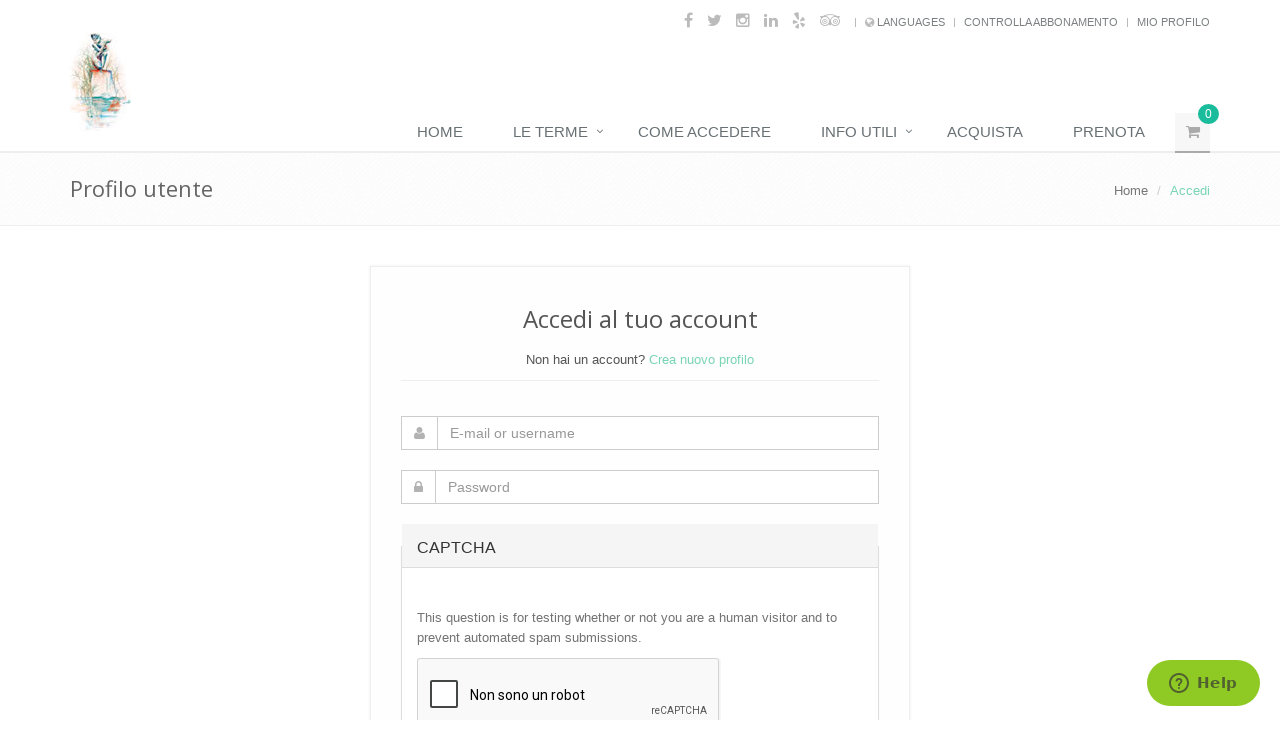

--- FILE ---
content_type: text/html; charset=utf-8
request_url: https://www.termestufedinerone.it/it/user/login?destination=comment/reply/276%23comment-form
body_size: 8226
content:
<!DOCTYPE html>
<!--[if IE 8]> <html class="ie8" lang="it" dir="ltr"
  xmlns:fb="https://ogp.me/ns/fb#"
  xmlns:og="https://ogp.me/ns#"> <![endif]-->
<!--[if IE 9]> <html class="ie9" lang="it" dir="ltr"
  xmlns:fb="https://ogp.me/ns/fb#"
  xmlns:og="https://ogp.me/ns#"> <![endif]-->
<!--[if !IE]><!--> <html lang="it" dir="ltr"
  xmlns:fb="https://ogp.me/ns/fb#"
  xmlns:og="https://ogp.me/ns#"> <!--<![endif]-->
<head profile="http://www.w3.org/1999/xhtml/vocab">
  <meta charset="utf-8">
  <meta name="viewport" content="width=device-width, initial-scale=1.0">
  <!-- Web Fonts -->
  <link rel="preconnect" href="https://fonts.googleapis.com" crossorigin />
  <link rel="preconnect" href="https://maps.googleapis.com" crossorigin />
  <link rel="preconnect" href="https://www.google-analytics.com" crossorigin />
  <link rel="preload" as="style" href="//fonts.googleapis.com/css?family=Open+Sans:400,300,600&subset=cyrillic,latin&display=swap" />
  <link rel="preload" as="style" href="/sites/default/themes/tsdn/assets/css/font-awesome.min.css" />
  <link rel="stylesheet" href="//fonts.googleapis.com/css?family=Open+Sans:400,300,600&subset=cyrillic,latin&display=swap"  media="print" onload="this.media='all'">
  <link rel="stylesheet" href="/sites/default/themes/tsdn/assets/css/font-awesome.min.css" media="print" onload="this.media='all'" />
  <noscript>
    <link rel="stylesheet" href="//fonts.googleapis.com/css?family=Open+Sans:400,300,600&subset=cyrillic,latin&display=swap" />
    <link rel="stylesheet" href="/sites/default/themes/tsdn/assets/css/font-awesome.min.css" />
  </noscript>

  <!--[if IE]><![endif]-->
<meta http-equiv="Content-Type" content="text/html; charset=utf-8" />
<script src="https://www.google.com/recaptcha/api.js?hl=it" async="async" defer="defer"></script>
<link href="https://www.termestufedinerone.it/it/user/login?destination=comment/reply/276%23comment-form" rel="alternate" hreflang="it" />
<link href="https://www.termestufedinerone.it/en/user/login?destination=comment/reply/276%23comment-form" rel="alternate" hreflang="en" />
<link href="https://www.termestufedinerone.it/fr/user/login?destination=comment/reply/276%23comment-form" rel="alternate" hreflang="fr" />
<link href="https://www.termestufedinerone.it/de/user/login?destination=comment/reply/276%23comment-form" rel="alternate" hreflang="de" />
<link rel="shortcut icon" href="https://www.termestufedinerone.it/sites/default/themes/tsdn/favicon.ico" type="image/vnd.microsoft.icon" />
<link rel="apple-touch-icon" href="https://www.termestufedinerone.it/sites/default/themes/tsdn/assets/favicons/apple-icon-57x57.png" sizes="57x57" />
<link rel="apple-touch-icon" href="https://www.termestufedinerone.it/sites/default/themes/tsdn/assets/favicons/apple-icon-60x60.png" sizes="60x60" />
<link rel="apple-touch-icon" href="https://www.termestufedinerone.it/sites/default/themes/tsdn/assets/favicons/apple-icon-72x72.png" sizes="72x72" />
<link rel="apple-touch-icon" href="https://www.termestufedinerone.it/sites/default/themes/tsdn/assets/favicons/apple-icon-76x76.png" sizes="76x76" />
<link rel="apple-touch-icon" href="https://www.termestufedinerone.it/sites/default/themes/tsdn/assets/favicons/apple-icon-114x114.png" sizes="114x114" />
<link rel="apple-touch-icon" href="https://www.termestufedinerone.it/sites/default/themes/tsdn/assets/favicons/apple-icon-120x120.png" sizes="120x120" />
<link rel="apple-touch-icon" href="https://www.termestufedinerone.it/sites/default/themes/tsdn/assets/favicons/apple-icon-144x144.png" sizes="144x144" />
<link rel="apple-touch-icon" href="https://www.termestufedinerone.it/sites/default/themes/tsdn/assets/favicons/apple-icon-152x152.png" sizes="152x152" />
<link rel="apple-touch-icon" href="https://www.termestufedinerone.it/sites/default/themes/tsdn/assets/favicons/apple-icon-180x180.png" sizes="180x180" />
<link rel="icon" href="https://www.termestufedinerone.it/sites/default/themes/tsdn/assets/favicons/android-icon-192x192.png" type="image/png" sizes="192x192" />
<link rel="icon" href="https://www.termestufedinerone.it/sites/default/themes/tsdn/assets/favicons/android-icon-144x144.png" type="image/png" sizes="144x144" />
<link rel="icon" href="https://www.termestufedinerone.it/sites/default/themes/tsdn/assets/favicons/android-icon-36x36.png" type="image/png" sizes="36x36" />
<link rel="icon" href="https://www.termestufedinerone.it/sites/default/themes/tsdn/assets/favicons/android-icon-48x48.png" type="image/png" sizes="48x48" />
<link rel="icon" href="https://www.termestufedinerone.it/sites/default/themes/tsdn/assets/favicons/android-icon-96x96.png" type="image/png" sizes="96x96" />
<link rel="icon" href="https://www.termestufedinerone.it/sites/default/themes/tsdn/assets/favicons/android-icon-72x72.png" type="image/png" sizes="72x72" />
<link rel="manifest" href="https://www.termestufedinerone.it/sites/default/themes/tsdn/assets/favicons/manifest.json" />
<meta name="msapplication-TileColor" content="#ffffff" />
<meta name="msapplication-TileImage" content="https://www.termestufedinerone.it/sites/default/themes/tsdn/assets/favicons/ms-icon-144x144.png" />
<meta name="theme-color" content="#ffffff" />
<meta name="generator" content="Drupal 7 (http://drupal.org)" />
<link rel="canonical" href="https://www.termestufedinerone.it/it/user/login" />
<link rel="shortlink" href="https://www.termestufedinerone.it/it/user/login" />
<meta property="fb:admins" content="1074040002" />
<meta property="fb:admins" content="1455057050" />
<meta name="geo.placename" content="Terme Stufe di Nerone" />
<meta property="og:site_name" content="Terme Stufe di Nerone" />
<meta property="og:type" content="article" />
<meta property="og:url" content="https://www.termestufedinerone.it/it/user/login" />
<meta property="og:title" content="Profilo utente" />
<meta name="twitter:card" content="summary" />
<meta name="twitter:site" content="@stufedinerone" />
<meta name="twitter:site:id" content="184312670" />
<meta name="twitter:creator" content="@stufedinerone" />
<meta name="twitter:creator:id" content="184312670" />
<meta name="twitter:url" content="https://www.termestufedinerone.it/it/user/login" />
<meta name="twitter:title" content="Profilo utente" />
<meta itemprop="name" content="Profilo utente" />
  <title>Profilo utente | Terme Stufe di Nerone</title>
  <link type="text/css" rel="stylesheet" href="https://www.termestufedinerone.it/sites/default/files/advagg_css/css__D3Zmke8gnPQQzpRPQ-scgII_q0P1ikFL52n0wf4x0-Q__SlC5wChHNYrBxgPK8CIixoawioC4qOl51qUh0k6bmAk__W5PuVFXHxfNYVkfvnzfTQnrUmLqcBDB4bC5XSlWXwG8.css" media="all" />
  <!--[if lt IE 9]>
  <link type="text/css" rel="stylesheet" href="/sites/default/themes/tsdn/assets/css/settings-ie8.css" media="all" />
  <![endif]-->
</head>
<body class="html not-front not-logged-in no-sidebars page-user page-user-login i18n-it" >
    
<div class="wrapper">
  <div class="header header-sticky">
    <div class="container c1">
      <div class="topbar">
        <div class="pull-left">
          <span class="hidden-sm hidden-xs color-grey"></span>
        </div>

        <ul class="loginbar pull-right"><li class="sl"><a href="https://www.facebook.com/stufedinerone" target="_blank"><i class='fa fa-facebook'></i></a></li>
<li class="sl"><a href="https://twitter.com/stufedinerone" target="_blank"><i class='fa fa-twitter'></i></a></li>
<li class="sl"><a href="https://instagram.com/stufedinerone/" target="_blank"><i class='fa fa-instagram'></i></a></li>
<li class="sl"><a href="https://www.linkedin.com/company/stufe-di-nerone" target="_blank"><i class='fa fa-linkedin'></i></a></li>
<li class="sl"><a href="https://www.yelp.it/biz/terme-stufe-di-nerone-bacoli" target="_blank"><i class='fa fa-yelp'></i></a></li>
<li class="sl"><a href="https://www.tripadvisor.it/Attraction_Review-g1078128-d1757561-Reviews-Terme_Stufe_di_Nerone-Bacoli_Province_of_Naples_Campania.html" target="_blank"><i class='fa fa-tripadvisor'></i></a></li>
<li class="topbar-devider"></li>
<li class="hoverSelector"><a><i class='fa fa-globe'></i>&nbsp;Languages</a><ul class="languages hoverSelectorBlock"><li class="active"><a href="/it/user/login" class="active"><i class='fa fa-check'></i>Italiano</a></li>
<li class=""><a href="/en/user/login">English</a></li>
<li class=""><a href="/fr/user/login">Français</a></li>
<li class=""><a href="/de/user/login">Deutsch</a></li>
</ul></li>
<li class="topbar-devider"></li>
<li><a href="/it/sc">Controlla abbonamento</a></li>
<li class="topbar-devider"></li>
<li><a href="/it/user">Mio profilo</a></li>
</ul>      </div>
    </div>
    <div class="container c2">
      <a class="logo" href="/it">
        <img id="logo-header" src="https://www.termestufedinerone.it/sites/default/themes/tsdn/logo.png" width="61" height="98" alt="Logo aziendale" title="Logo aziendale">
      </a>

      <!-- Toggle get grouped for better mobile display -->
      <button type="button" class="navbar-toggle" data-toggle="collapse" data-target=".navbar-responsive-collapse">
        <span class="sr-only">Toggle navigation</span>
        <span class="fa fa-bars"></span>
      </button>
      <!-- End Toggle -->
    </div>

    <!-- Collect the nav links, forms, and other content for toggling -->
    <div class="collapse navbar-collapse mega-menu navbar-responsive-collapse">
      <div class="container">
        <ul class="menu nav navbar-nav"><li class="first leaf"><a href="/it">Home</a></li>
<li class="expanded mega-menu-fullwidth mega-menu-fullwidth mega-menu-fullwidth mega-menu-fullwidth dropdown mega-menu-fullwidth"><a title="" data-target="#" class="dropdown-toggle nolink" data-toggle="dropdown" tabindex="0">Le terme</a><ul class="dropdown-menu"><li><div class="mega-menu-content disable-icons"><div class="container"><div class="row equal-height"><div class="col-md-4 equal-height-in"><ul class="list-unstyled equal-height-list"><li><h3>Vivere le terme</h3></li><li class="first leaf"><a href="/it/centro-termale.html" title=""><i class='fa fa-chevron-circle-right'></i> Centro Termale</a></li>
<li class="leaf"><a href="/it/acque-termali.html"><i class='fa fa-chevron-circle-right'></i> Acque Termali</a></li>
<li class="leaf"><a href="/it/il-parco-termale.html"><i class='fa fa-chevron-circle-right'></i> Parco Termale</a></li>
<li class="leaf"><a href="/it/piscine-termali.html"><i class='fa fa-chevron-circle-right'></i> Piscine Termali</a></li>
<li class="last leaf"><a href="/it/sauna-naturale.html" title=""><i class='fa fa-chevron-circle-right'></i> Sauna naturale</a></li>
</ul></div>
<div class="col-md-4 equal-height-in"><ul class="list-unstyled equal-height-list"><li><h3>Cure Termali</h3></li><li class="first leaf"><a href="/it/terapie-termali.html" title=""><i class='fa fa-chevron-circle-right'></i> Terapie termali</a></li>
<li class="leaf"><a href="/it/antro-balneo-terapia.html" title=""><i class='fa fa-chevron-circle-right'></i> Antro-balneo Terapia</a></li>
<li class="leaf"><a href="/it/cure-inalatorie.html" title=""><i class='fa fa-chevron-circle-right'></i> Cure Inalatorie</a></li>
<li class="leaf"><a href="/it/cure-ginecologiche.html"><i class='fa fa-chevron-circle-right'></i> Cure ginecologiche</a></li>
<li class="leaf"><a href="/it/fangoterapia.html" title="La fangoterapia per la cura di osteoartrosi, reumatismi, periartrite, fibromialgia, tunnel carpale, contratture muscolari."><i class='fa fa-chevron-circle-right'></i> Fangoterapia</a></li>
<li class="leaf"><a href="/it/riabilitazione-post-covid.html"><i class='fa fa-chevron-circle-right'></i> Riabilitazione Post Covid</a></li>
<li class="last leaf"><a href="/it/tecarterapia-napoli.html" title="Trattamento elettromedicale per traumi e patologie infiammatorie apparato muscolo-scheletrico"><i class='fa fa-chevron-circle-right'></i> Tecarterapia</a></li>
</ul></div>
<div class="col-md-4 equal-height-in"><ul class="list-unstyled equal-height-list"><li><h3>Benessere</h3></li><li class="first leaf"><a href="/it/il-centro-benessere.html"><i class='fa fa-chevron-circle-right'></i> Centro Benessere</a></li>
<li class="leaf"><a href="/it/il-detergente-intimo-termale-naturale.html"><i class='fa fa-chevron-circle-right'></i> Cosmetica termale</a></li>
<li class="last leaf"><a href="/it/massaggi"><i class='fa fa-chevron-circle-right'></i> Massaggi</a></li>
</ul></div>
<div class="col-md-4 equal-height-in"><ul class="list-unstyled equal-height-list"><li><h3>Eventi e Servizi</h3></li><li class="first leaf"><a href="/it/il-bistrot-delle-terme.html"><i class='fa fa-chevron-circle-right'></i> Punto ristoro</a></li>
<li class="leaf"><a href="/it/addio-nubilato.html" title=""><i class='fa fa-chevron-circle-right'></i> Addio Nubilato</a></li>
<li class="collapsed"><a href="/it/teatro-alla-deriva-2024.html"><i class='fa fa-chevron-circle-right'></i> Eventi alle Terme</a></li>
<li class="last leaf"><a href="/it/ginnastica-acqua.html"><i class='fa fa-chevron-circle-right'></i> Ginnastica in Acqua Termale</a></li>
</ul></div>
</div></div></div></li></ul></li>
<li class="leaf"><a href="/it/come-accedere.html">Come Accedere</a></li>
<li class="expanded dropdown"><a title="" data-target="#" class="dropdown-toggle nolink" data-toggle="dropdown" tabindex="0">Info utili</a><ul class="dropdown-menu"><li class="first leaf"><a href="/it/contact" title="">Contatti</a></li>
<li class="leaf"><a href="/it/come-raggiungerci.html">Come arrivare</a></li>
<li class="leaf"><a href="/it/informazioni-utili.html">Informazioni utili</a></li>
<li class="leaf"><a href="/it/vivere-le-terme.html" title="">Vivere le Terme</a></li>
<li class="leaf"><a href="/it/regolamento.html" title="">Regolamento</a></li>
<li class="last leaf"><a href="/it/politica-della-qualita-e-ambientale.html" title="">Politica della Qualità e Ambientale</a></li>
</ul></li>
<li class="leaf"><a href="/it/ecommerce" title="">ACQUISTA</a></li>
<li class="leaf"><a href="/it/booking" title="">Prenota</a></li>
<li class="last leaf cartcontainer"><i class="cart fa fa-shopping-cart cart-btn"></i>
                        <span class="badge badge-sea rounded-x">0</span>
                        <div class="cart-open">
                            <div class="animated fadeInDown">
                                <h4>Carrello</h4><p class="cart-block-items table uc-cart-empty">Non ci sono prodotti nel tuo carrello.</p><table class="table cart-block-summary"><tbody><tr><td class="cart-block-summary-items"><span class="num-items">0</span> Prodotti</td><td class="cart-block-summary-total"><label>Totale:</label> <span class="uc-price">€0,00</span></td></tr></tbody></table>
                            </div>
                        </div></li>
</ul>      </div>
    </div><!--/navbar-collapse-->
  </div>
  <!--=== End HEADER DEFAULT STICKY ===-->

    <div class="breadcrumbs">
    <div class="container">
      <h1 class="pull-left">Profilo utente</h1>
      <ul class="breadcrumb pull-right"><li><a href="/it">Home</a></li>
<li class="active">Accedi</li>
</ul>    </div>
  </div>
    
  
  <!--=== Content Part  ===-->
  <div class="container content">
        <div class="row ">

      <div class="main col-xs-12">
                                  <div class="tab-v1">
                      </div>
                                                  <div class="region region-content">
    <section id="block-system-main" class="block block-system clearfix">

        <form action="/it/user/login?destination=comment/reply/276%23comment-form" method="post" id="user-login" accept-charset="UTF-8"><div class="col-sm-6 col-sm-offset-3">
  <div class="reg-page">
    <div class="reg-header">
      <h2>Accedi al tuo account</h2>
      <p>Non hai un account? <a href="/it/user/register">Crea nuovo profilo</a></p>
    </div>

    <div class="input-group margin-bottom-20 form-item form-item-name form-type-textfield form-group"><span class="input-group-addon"><i class="fa fa-user"></i></span><input placeholder="E-mail or username" class="form-control form-text required" title="Inserisci il tuo indirizzo email oppure il tuo username" data-toggle="tooltip" type="text" id="edit-name" name="name" value="" size="60" maxlength="60" /></div>    <div class="input-group margin-bottom-20 form-item form-item-pass form-type-password form-group"><span class="input-group-addon"><i class="fa fa-lock"></i></span><input placeholder="Password" class="form-control form-text required" title="Inserisci la password associata al tuo profilo." data-toggle="tooltip" type="password" id="edit-pass" name="pass" size="60" maxlength="128" /></div>    <fieldset  class="captcha panel panel-default form-wrapper" id="bootstrap-panel">
          <legend class="panel-heading">
      <span class="panel-title fieldset-legend">CAPTCHA</span>
    </legend>
        <div class="panel-body" id="bootstrap-panel-body">
    <div class="help-block">This question is for testing whether or not you are a human visitor and to prevent automated spam submissions.</div>    <input type="hidden" name="captcha_sid" value="880282" />
<input type="hidden" name="captcha_token" value="0eb16111c2a2d9da98c9d5d22bcdf409" />
<input type="hidden" name="captcha_response" value="Google no captcha" />
<div class="g-recaptcha" data-sitekey="6Lc5_uQcAAAAAH2_iflmkhXYf2Wte5PwkT7q2qXw" data-theme="light" data-type="image"></div><input type="hidden" name="captcha_cacheable" value="1" />
  </div>
</fieldset>
    <hr />
    <div class="form-actions form-wrapper form-group" id="edit-actions"><button class="btn-u btn-block btn-u-lg btn btn-primary form-submit" type="submit" id="edit-submit" name="op" value="Accedi">Accedi</button>
</div>    <p class="text-center"><a href="/it/user/password">Password persa?</a></p>
    <hr />
        <input type="hidden" name="form_build_id" value="form-bM10Zj3TvAvEVVCZNz-IW5PfLyR0OKRNoF3vVImVykA" />
<input type="hidden" name="form_id" value="user_login" />
  </div>
</div>

<div class="col-xs-12"></div>
</form></section>
  </div>
              </div>

      
      
    </div>
  </div><!--/container-->
  <!--=== End Content Part  ===-->
  
  
  <!--=== Footer v2 ===-->
  <div id="footer-v2" class="footer-v2">
    <div class="footer">
      <div class="container">
        <div class="row">
          <!-- About -->
          <div class="col-md-3 md-margin-bottom-40">
            <a href="/it">
              <img id="logo-footer" src="https://www.termestufedinerone.it/sites/default/themes/tsdn/logo.png" width="61" height="98" title="Logo aziendale" alt="Logo aziendale">
            </a>
            <p class="margin-bottom-20">Qui se ipsum amat, in hunc locum venit</p>
              <div class="region region-footer-left">
    <section id="block-block-12" class="block block-block clearfix">

        <div class="headline">
      <h2 class="block-title block-title">Iscriviti alla newsletter</h2>
    </div>
      <form action="https://a0c6f4.mailupclient.com/frontend/subscribe.aspx">
<div><input id="email" name="email" placeholder="Inserisci la tua email" required="required" type="email" /><p>Quando invii il modulo, controlla la tua inbox per confermare l'iscrizione</p>
</div>
<div>
<div><label><input name="privacy" required="required" type="checkbox" />Accetto la </label> <a href="/it/informativa-privacy.html" target="_blank"> Privacy Policy</a></div>
</div>
<div><button name="submit" type="submit" value="true">Iscriviti alla newsletter</button></div>
<p><input name="list" type="hidden" value="1" /><input id="apgroup" name="apgroup" type="hidden" value="9" /></p></form>
</section>
<section id="block-block-13" class="block block-block clearfix">

        <!--Start of Zopim Live Chat Script--><script type="text/javascript">
<!--//--><![CDATA[// ><!--

window.$zopim||(function(d,s){var z=$zopim=function(c){z._.push(c)},$=z.s=
d.createElement(s),e=d.getElementsByTagName(s)[0];z.set=function(o){z.set.
_.push(o)};z._=[];z.set._=[];$.async=!0;$.setAttribute("charset","utf-8");
$.src="//v2.zopim.com/?erms33CjbsRhdhBC8bPadQvSAZhYcssO";z.t=+new Date;$.
type="text/javascript";e.parentNode.insertBefore($,e)})(document,"script");

//--><!]]>
</script><!--End of Zopim Live Chat Script--></section>
  </div>
          </div>
          <!-- End About -->

          <!-- Link List -->
          <div class="col-md-3 md-margin-bottom-40">
              <div class="region region-footer-center-left">
    <section id="block-menu-menu-men-secondario-footer-" class="block block-menu clearfix">

        <div class="headline">
      <h2 class="heading-sm">Link utili</h2>
    </div>
      <ul class="list-unstyled link-list"><li class="first leaf"><a href="/it/la-storia.html" title="">La nostra storia</a></li>
<li class="leaf"><a href="/it/blog" title="">Blog</a></li>
<li class="leaf"><a href="/it/contact" title="">Contatti</a></li>
<li class="leaf"><a href="/it/risoluzione-online-delle-controversie.html" title="">ODR</a></li>
<li class="leaf"><a href="/it/informativa-privacy.html" title="">Informativa privacy</a></li>
<li class="last leaf"><a href="/it/cookie-policy.html" title="">Cookie policy</a></li>
</ul></section>
  </div>
          </div>
          <!-- End Link List -->

          <!-- Latest Tweets -->
          <div class="col-md-3 md-margin-bottom-40">
              <div class="region region-footer-center-right">
    <section id="block-views-blog-block-2" class="block block-views clearfix">

        <div class="headline">
      <h2 class="heading-sm">Post recenti</h2>
    </div>
      <div class="view view-blog view-id-blog view-display-id-block_2 view-dom-id-611f867b9a4d122d2003b4e6f772d265">
        
  
  
      <div class="view-content">
      <div class="item-list">    <ul class="list-unstyled blog-latest-posts blog-latest-posts-footer">          <li class="">  
          <h3><a href="/it/blog/aerosol-termale-inverno-prevenzione-e-recupero-dai-postumi-dellinfluenza.html">Aerosol termale in inverno: prevenzione e recupero dai postumi dell’influenza</a></h3>    
          <p><span style="color:#000000">Con l’inverno e il picco delle malattie stagionali, le vie respiratorie diventano più vulnerabili. Alle Terme Stufe di Nerone, </span><a href="/it/cure-inalatorie.html"><span style="color:#006400">le cure inalatorie</span></a><span style="color:#000000"> con acqua termale salso-bromo-iodica rappresentano un valido alleato per  prevenire raffreddori e influenza, alleviare i postumi dell’influenza, migliorare la respirazione e il benessere generale.</span></p>
  </li>
          <li class="">  
          <h3><a href="/it/blog/black-friday-e-cyber-monday-alle-terme-stufe-di-nerone.html">Black Friday  e Cyber Monday alle Terme Stufe di Nerone</a></h3>    
          <p>È di nuovo tempo di<strong> Black Friday</strong>! Le Terme Stufe di Nerone sono dunque pronte a lanciare la promozione di quest’anno, che prevede il 20% di sconto sull’ingresso giornaliero, sugli abbonamenti da 6, 10 e 20 ingressi e massaggi.</p>
  </li>
      </ul></div>    </div>
  
  
  
  
  
  
</div></section>
  </div>
          </div>
          <!-- End Latest Tweets -->

          <!-- Address -->
          <div class="col-md-3 md-margin-bottom-40">
              <div class="region region-footer-right">
    <section id="block-block-5" class="block block-block clearfix">

        <div class="headline">
      <h2 class="heading-sm">Contattaci</h2>
    </div>
      <address class="md-margin-bottom-40">
<i class="fa fa-home"></i>Via Stufe di Nerone 37, 80070, Bacoli<br /><i class="fa fa-phone"></i>Tel: +39 081 868 8006<br /><i class="fa fa-globe"></i>Sito web: <a href="http://www.termestufedinerone.it">www.termestufedinerone.it</a><br /><i class="fa fa-envelope"></i>Email: <a href="mailto:info@stufedinerone.com">info@tsdn.it</a><br /><i class="fa fa-envelope"></i>Privacy: <a href="mailto:privacy@stufedinerone.com">privacy@stufedinerone.com</a><br /><i class="fa fa-envelope"></i>DPO: <a href="mailto:dpo@stufedinerone.com">dpo@stufedinerone.com</a><br /><i class="fa fa-globe"></i><a href="https://whistleblowersoftware.com/secure/stufedinerone">Segnalazione anonima</a><br /></address>
<!-- Social Links --><ul class="social-icons"><li><a class="rounded-x social_facebook" data-original-title="Facebook" href="https://www.facebook.com/terme.stufe.di.nerone"> </a></li>
<li><a class="rounded-x social_twitter" data-original-title="Twitter" href="https://twitter.com/stufedinerone"> </a></li>
<li><a class="rounded-x social_linkedin" data-original-title="Linkedin" href="https://www.linkedin.com/company/stufe-di-nerone"> </a></li>
<li><a class="rounded-x social_instagram" data-original-title="Instagram" href="https://instagram.com/stufedinerone/"> </a></li>
</ul></section>
  </div>
          </div>
          <!-- End Address -->
        </div>
      </div>
    </div><!--/footer-->

    <div class="copyright">
      <div class="container">
        <p class="text-center">2026 &copy; All Rights Reserved.</p>
      </div>
    </div><!--/copyright-->
  </div>
  <!--=== End Footer v2 ===-->
</div>
  <script src="https://www.termestufedinerone.it/sites/default/files/advagg_js/js__I69mJ8PtbEcEyBYCPqiQqTSMH6ljJWlFM9By9OOc5wo__q6AXsjLViLrI5tEvb_Ucs5P0g6HhezTlh2O8N_qgSm0__W5PuVFXHxfNYVkfvnzfTQnrUmLqcBDB4bC5XSlWXwG8.js"></script>
<script async="async" src="https://www.googletagmanager.com/gtag/js?id=UA-1789271-1"></script>
<script>
<!--//--><![CDATA[//><!--
window.dataLayer = window.dataLayer || [];function gtag(){dataLayer.push(arguments)};gtag("js", new Date());gtag("set", "developer_id.dMDhkMT", true);gtag("config", "UA-1789271-1", {"groups":"default","cookie_domain":".www.termestufedinerone.it","anonymize_ip":true});
//--><!]]>
</script>
<script src="//maps.google.com/maps/api/js?key=AIzaSyDBebfAaZREtgj-87BSUlfY0z8QfQ3zUb8"></script>
<script src="https://www.termestufedinerone.it/sites/default/files/advagg_js/js__eYq3fz7VzUEuIqs59SRJbqxoEeEm_BIZAdTJtn9JVck__ExSN6R3WeHPcGdJFxkmoE9NfQG8fFr-asILzzxgkBGQ__W5PuVFXHxfNYVkfvnzfTQnrUmLqcBDB4bC5XSlWXwG8.js"></script>
<script>
<!--//--><![CDATA[//><!--
jQuery.extend(Drupal.settings, {"basePath":"\/","pathPrefix":"it\/","setHasJsCookie":0,"ajaxPageState":{"theme":"tsdn","theme_token":"9XIJ7Ib1nwlcOYi4I5EVEpG6tX4FSVo9qz7EW5yeubA","css":{"modules\/system\/system.base.css":1,"modules\/field\/theme\/field.css":1,"modules\/node\/node.css":1,"sites\/default\/modules\/contrib\/uc_simple_discount\/uc_simple_discount.css":1,"sites\/all\/modules\/contrib\/ckeditor\/css\/ckeditor.css":1,"sites\/default\/themes\/tsdn\/assets\/css\/bootstrap.min.css":1,"sites\/default\/themes\/tsdn\/assets\/css\/style.css":1,"sites\/default\/themes\/tsdn\/assets\/css\/header-default.css":1,"sites\/default\/themes\/tsdn\/assets\/css\/footer-v2.css":1,"sites\/default\/themes\/tsdn\/assets\/css\/animate.css":1,"sites\/default\/themes\/tsdn\/assets\/css\/line-icons.css":1,"sites\/default\/themes\/tsdn\/assets\/css\/jquery.fancybox.css":1,"sites\/default\/themes\/tsdn\/assets\/css\/chosen_override.css":1,"sites\/default\/themes\/tsdn\/assets\/css\/light-green.css":1,"sites\/default\/themes\/tsdn\/assets\/css\/blog.css":1,"sites\/default\/themes\/tsdn\/assets\/css\/custom-ec.css":1,"sites\/default\/themes\/tsdn\/assets\/css\/custom.css":1},"js":{"sites\/all\/modules\/contrib\/jquery_update\/replace\/jquery\/1.12\/jquery.min.js":1,"misc\/jquery-extend-3.4.0.js":1,"misc\/jquery-html-prefilter-3.5.0-backport.js":1,"misc\/jquery.once.js":1,"misc\/drupal.js":1,"sites\/all\/modules\/contrib\/jquery_update\/js\/jquery_browser.js":1,"misc\/form-single-submit.js":1,"sites\/all\/modules\/contrib\/entityreference\/js\/entityreference.js":1,"public:\/\/languages\/it_Ll7ViXYymD6gEzjLZJvz1eZTfvlejUt_Oah1_EynLug.js":1,"sites\/all\/modules\/contrib\/captcha\/captcha.js":1,"sites\/all\/modules\/contrib\/google_analytics\/googleanalytics.js":1,"https:\/\/www.googletagmanager.com\/gtag\/js?id=UA-1789271-1":1,"http:\/\/maps.google.com\/maps\/api\/js?key=AIzaSyDBebfAaZREtgj-87BSUlfY0z8QfQ3zUb8":1,"sites\/default\/themes\/tsdn\/assets\/js\/bootstrap.min.js":1,"sites\/default\/themes\/tsdn\/assets\/js\/back-to-top.js":1,"sites\/default\/themes\/tsdn\/assets\/js\/smoothScroll.js":1,"sites\/default\/themes\/tsdn\/assets\/js\/jquery.fancybox.pack.js":1,"sites\/default\/themes\/tsdn\/assets\/js\/jquery.backstretch.min.js":1,"sites\/default\/themes\/tsdn\/assets\/js\/gmap.js":1,"sites\/default\/themes\/tsdn\/assets\/js\/app-custom.js":1,"sites\/default\/themes\/tsdn\/assets\/js\/app.js":1,"sites\/default\/themes\/tsdn\/assets\/js\/custom.js":1,"sites\/all\/themes\/bootstrap\/js\/bootstrap.js":1}},"better_exposed_filters":{"views":{"blog":{"displays":{"block_2":{"filters":[]}}}}},"googleanalytics":{"account":["UA-1789271-1"],"trackOutbound":1,"trackMailto":1,"trackDownload":1,"trackDownloadExtensions":"7z|aac|arc|arj|asf|asx|avi|bin|csv|doc(x|m)?|dot(x|m)?|exe|flv|gif|gz|gzip|hqx|jar|jpe?g|js|mp(2|3|4|e?g)|mov(ie)?|msi|msp|pdf|phps|png|ppt(x|m)?|pot(x|m)?|pps(x|m)?|ppam|sld(x|m)?|thmx|qtm?|ra(m|r)?|sea|sit|tar|tgz|torrent|txt|wav|wma|wmv|wpd|xls(x|m|b)?|xlt(x|m)|xlam|xml|z|zip","trackDomainMode":1},"urlIsAjaxTrusted":{"\/it\/user\/login?destination=comment\/reply\/276%23comment-form":true},"bootstrap":{"anchorsFix":1,"anchorsSmoothScrolling":1,"formHasError":1,"popoverEnabled":1,"popoverOptions":{"animation":1,"html":0,"placement":"right","selector":"","trigger":"click","triggerAutoclose":1,"title":"","content":"","delay":0,"container":"body"},"tooltipEnabled":1,"tooltipOptions":{"animation":1,"html":0,"placement":"auto left","selector":"","trigger":"hover focus","delay":0,"container":"body"}}});
//--><!]]>
</script>
    <!--[if lt IE 9]>
  <script src="/sites/default/themes/tsdn/assets/js/respond.js"></script>
  <script src="/sites/default/themes/tsdn/assets/js/html5shiv.js"></script>
  <script src="/sites/default/themes/tsdn/assets/js/placeholder-IE-fixes.js"></script>
  <![endif]-->
</body>
</html>


--- FILE ---
content_type: text/html; charset=utf-8
request_url: https://www.google.com/recaptcha/api2/anchor?ar=1&k=6Lc5_uQcAAAAAH2_iflmkhXYf2Wte5PwkT7q2qXw&co=aHR0cHM6Ly93d3cudGVybWVzdHVmZWRpbmVyb25lLml0OjQ0Mw..&hl=it&type=image&v=PoyoqOPhxBO7pBk68S4YbpHZ&theme=light&size=normal&anchor-ms=20000&execute-ms=30000&cb=e0g0wot8re39
body_size: 49544
content:
<!DOCTYPE HTML><html dir="ltr" lang="it"><head><meta http-equiv="Content-Type" content="text/html; charset=UTF-8">
<meta http-equiv="X-UA-Compatible" content="IE=edge">
<title>reCAPTCHA</title>
<style type="text/css">
/* cyrillic-ext */
@font-face {
  font-family: 'Roboto';
  font-style: normal;
  font-weight: 400;
  font-stretch: 100%;
  src: url(//fonts.gstatic.com/s/roboto/v48/KFO7CnqEu92Fr1ME7kSn66aGLdTylUAMa3GUBHMdazTgWw.woff2) format('woff2');
  unicode-range: U+0460-052F, U+1C80-1C8A, U+20B4, U+2DE0-2DFF, U+A640-A69F, U+FE2E-FE2F;
}
/* cyrillic */
@font-face {
  font-family: 'Roboto';
  font-style: normal;
  font-weight: 400;
  font-stretch: 100%;
  src: url(//fonts.gstatic.com/s/roboto/v48/KFO7CnqEu92Fr1ME7kSn66aGLdTylUAMa3iUBHMdazTgWw.woff2) format('woff2');
  unicode-range: U+0301, U+0400-045F, U+0490-0491, U+04B0-04B1, U+2116;
}
/* greek-ext */
@font-face {
  font-family: 'Roboto';
  font-style: normal;
  font-weight: 400;
  font-stretch: 100%;
  src: url(//fonts.gstatic.com/s/roboto/v48/KFO7CnqEu92Fr1ME7kSn66aGLdTylUAMa3CUBHMdazTgWw.woff2) format('woff2');
  unicode-range: U+1F00-1FFF;
}
/* greek */
@font-face {
  font-family: 'Roboto';
  font-style: normal;
  font-weight: 400;
  font-stretch: 100%;
  src: url(//fonts.gstatic.com/s/roboto/v48/KFO7CnqEu92Fr1ME7kSn66aGLdTylUAMa3-UBHMdazTgWw.woff2) format('woff2');
  unicode-range: U+0370-0377, U+037A-037F, U+0384-038A, U+038C, U+038E-03A1, U+03A3-03FF;
}
/* math */
@font-face {
  font-family: 'Roboto';
  font-style: normal;
  font-weight: 400;
  font-stretch: 100%;
  src: url(//fonts.gstatic.com/s/roboto/v48/KFO7CnqEu92Fr1ME7kSn66aGLdTylUAMawCUBHMdazTgWw.woff2) format('woff2');
  unicode-range: U+0302-0303, U+0305, U+0307-0308, U+0310, U+0312, U+0315, U+031A, U+0326-0327, U+032C, U+032F-0330, U+0332-0333, U+0338, U+033A, U+0346, U+034D, U+0391-03A1, U+03A3-03A9, U+03B1-03C9, U+03D1, U+03D5-03D6, U+03F0-03F1, U+03F4-03F5, U+2016-2017, U+2034-2038, U+203C, U+2040, U+2043, U+2047, U+2050, U+2057, U+205F, U+2070-2071, U+2074-208E, U+2090-209C, U+20D0-20DC, U+20E1, U+20E5-20EF, U+2100-2112, U+2114-2115, U+2117-2121, U+2123-214F, U+2190, U+2192, U+2194-21AE, U+21B0-21E5, U+21F1-21F2, U+21F4-2211, U+2213-2214, U+2216-22FF, U+2308-230B, U+2310, U+2319, U+231C-2321, U+2336-237A, U+237C, U+2395, U+239B-23B7, U+23D0, U+23DC-23E1, U+2474-2475, U+25AF, U+25B3, U+25B7, U+25BD, U+25C1, U+25CA, U+25CC, U+25FB, U+266D-266F, U+27C0-27FF, U+2900-2AFF, U+2B0E-2B11, U+2B30-2B4C, U+2BFE, U+3030, U+FF5B, U+FF5D, U+1D400-1D7FF, U+1EE00-1EEFF;
}
/* symbols */
@font-face {
  font-family: 'Roboto';
  font-style: normal;
  font-weight: 400;
  font-stretch: 100%;
  src: url(//fonts.gstatic.com/s/roboto/v48/KFO7CnqEu92Fr1ME7kSn66aGLdTylUAMaxKUBHMdazTgWw.woff2) format('woff2');
  unicode-range: U+0001-000C, U+000E-001F, U+007F-009F, U+20DD-20E0, U+20E2-20E4, U+2150-218F, U+2190, U+2192, U+2194-2199, U+21AF, U+21E6-21F0, U+21F3, U+2218-2219, U+2299, U+22C4-22C6, U+2300-243F, U+2440-244A, U+2460-24FF, U+25A0-27BF, U+2800-28FF, U+2921-2922, U+2981, U+29BF, U+29EB, U+2B00-2BFF, U+4DC0-4DFF, U+FFF9-FFFB, U+10140-1018E, U+10190-1019C, U+101A0, U+101D0-101FD, U+102E0-102FB, U+10E60-10E7E, U+1D2C0-1D2D3, U+1D2E0-1D37F, U+1F000-1F0FF, U+1F100-1F1AD, U+1F1E6-1F1FF, U+1F30D-1F30F, U+1F315, U+1F31C, U+1F31E, U+1F320-1F32C, U+1F336, U+1F378, U+1F37D, U+1F382, U+1F393-1F39F, U+1F3A7-1F3A8, U+1F3AC-1F3AF, U+1F3C2, U+1F3C4-1F3C6, U+1F3CA-1F3CE, U+1F3D4-1F3E0, U+1F3ED, U+1F3F1-1F3F3, U+1F3F5-1F3F7, U+1F408, U+1F415, U+1F41F, U+1F426, U+1F43F, U+1F441-1F442, U+1F444, U+1F446-1F449, U+1F44C-1F44E, U+1F453, U+1F46A, U+1F47D, U+1F4A3, U+1F4B0, U+1F4B3, U+1F4B9, U+1F4BB, U+1F4BF, U+1F4C8-1F4CB, U+1F4D6, U+1F4DA, U+1F4DF, U+1F4E3-1F4E6, U+1F4EA-1F4ED, U+1F4F7, U+1F4F9-1F4FB, U+1F4FD-1F4FE, U+1F503, U+1F507-1F50B, U+1F50D, U+1F512-1F513, U+1F53E-1F54A, U+1F54F-1F5FA, U+1F610, U+1F650-1F67F, U+1F687, U+1F68D, U+1F691, U+1F694, U+1F698, U+1F6AD, U+1F6B2, U+1F6B9-1F6BA, U+1F6BC, U+1F6C6-1F6CF, U+1F6D3-1F6D7, U+1F6E0-1F6EA, U+1F6F0-1F6F3, U+1F6F7-1F6FC, U+1F700-1F7FF, U+1F800-1F80B, U+1F810-1F847, U+1F850-1F859, U+1F860-1F887, U+1F890-1F8AD, U+1F8B0-1F8BB, U+1F8C0-1F8C1, U+1F900-1F90B, U+1F93B, U+1F946, U+1F984, U+1F996, U+1F9E9, U+1FA00-1FA6F, U+1FA70-1FA7C, U+1FA80-1FA89, U+1FA8F-1FAC6, U+1FACE-1FADC, U+1FADF-1FAE9, U+1FAF0-1FAF8, U+1FB00-1FBFF;
}
/* vietnamese */
@font-face {
  font-family: 'Roboto';
  font-style: normal;
  font-weight: 400;
  font-stretch: 100%;
  src: url(//fonts.gstatic.com/s/roboto/v48/KFO7CnqEu92Fr1ME7kSn66aGLdTylUAMa3OUBHMdazTgWw.woff2) format('woff2');
  unicode-range: U+0102-0103, U+0110-0111, U+0128-0129, U+0168-0169, U+01A0-01A1, U+01AF-01B0, U+0300-0301, U+0303-0304, U+0308-0309, U+0323, U+0329, U+1EA0-1EF9, U+20AB;
}
/* latin-ext */
@font-face {
  font-family: 'Roboto';
  font-style: normal;
  font-weight: 400;
  font-stretch: 100%;
  src: url(//fonts.gstatic.com/s/roboto/v48/KFO7CnqEu92Fr1ME7kSn66aGLdTylUAMa3KUBHMdazTgWw.woff2) format('woff2');
  unicode-range: U+0100-02BA, U+02BD-02C5, U+02C7-02CC, U+02CE-02D7, U+02DD-02FF, U+0304, U+0308, U+0329, U+1D00-1DBF, U+1E00-1E9F, U+1EF2-1EFF, U+2020, U+20A0-20AB, U+20AD-20C0, U+2113, U+2C60-2C7F, U+A720-A7FF;
}
/* latin */
@font-face {
  font-family: 'Roboto';
  font-style: normal;
  font-weight: 400;
  font-stretch: 100%;
  src: url(//fonts.gstatic.com/s/roboto/v48/KFO7CnqEu92Fr1ME7kSn66aGLdTylUAMa3yUBHMdazQ.woff2) format('woff2');
  unicode-range: U+0000-00FF, U+0131, U+0152-0153, U+02BB-02BC, U+02C6, U+02DA, U+02DC, U+0304, U+0308, U+0329, U+2000-206F, U+20AC, U+2122, U+2191, U+2193, U+2212, U+2215, U+FEFF, U+FFFD;
}
/* cyrillic-ext */
@font-face {
  font-family: 'Roboto';
  font-style: normal;
  font-weight: 500;
  font-stretch: 100%;
  src: url(//fonts.gstatic.com/s/roboto/v48/KFO7CnqEu92Fr1ME7kSn66aGLdTylUAMa3GUBHMdazTgWw.woff2) format('woff2');
  unicode-range: U+0460-052F, U+1C80-1C8A, U+20B4, U+2DE0-2DFF, U+A640-A69F, U+FE2E-FE2F;
}
/* cyrillic */
@font-face {
  font-family: 'Roboto';
  font-style: normal;
  font-weight: 500;
  font-stretch: 100%;
  src: url(//fonts.gstatic.com/s/roboto/v48/KFO7CnqEu92Fr1ME7kSn66aGLdTylUAMa3iUBHMdazTgWw.woff2) format('woff2');
  unicode-range: U+0301, U+0400-045F, U+0490-0491, U+04B0-04B1, U+2116;
}
/* greek-ext */
@font-face {
  font-family: 'Roboto';
  font-style: normal;
  font-weight: 500;
  font-stretch: 100%;
  src: url(//fonts.gstatic.com/s/roboto/v48/KFO7CnqEu92Fr1ME7kSn66aGLdTylUAMa3CUBHMdazTgWw.woff2) format('woff2');
  unicode-range: U+1F00-1FFF;
}
/* greek */
@font-face {
  font-family: 'Roboto';
  font-style: normal;
  font-weight: 500;
  font-stretch: 100%;
  src: url(//fonts.gstatic.com/s/roboto/v48/KFO7CnqEu92Fr1ME7kSn66aGLdTylUAMa3-UBHMdazTgWw.woff2) format('woff2');
  unicode-range: U+0370-0377, U+037A-037F, U+0384-038A, U+038C, U+038E-03A1, U+03A3-03FF;
}
/* math */
@font-face {
  font-family: 'Roboto';
  font-style: normal;
  font-weight: 500;
  font-stretch: 100%;
  src: url(//fonts.gstatic.com/s/roboto/v48/KFO7CnqEu92Fr1ME7kSn66aGLdTylUAMawCUBHMdazTgWw.woff2) format('woff2');
  unicode-range: U+0302-0303, U+0305, U+0307-0308, U+0310, U+0312, U+0315, U+031A, U+0326-0327, U+032C, U+032F-0330, U+0332-0333, U+0338, U+033A, U+0346, U+034D, U+0391-03A1, U+03A3-03A9, U+03B1-03C9, U+03D1, U+03D5-03D6, U+03F0-03F1, U+03F4-03F5, U+2016-2017, U+2034-2038, U+203C, U+2040, U+2043, U+2047, U+2050, U+2057, U+205F, U+2070-2071, U+2074-208E, U+2090-209C, U+20D0-20DC, U+20E1, U+20E5-20EF, U+2100-2112, U+2114-2115, U+2117-2121, U+2123-214F, U+2190, U+2192, U+2194-21AE, U+21B0-21E5, U+21F1-21F2, U+21F4-2211, U+2213-2214, U+2216-22FF, U+2308-230B, U+2310, U+2319, U+231C-2321, U+2336-237A, U+237C, U+2395, U+239B-23B7, U+23D0, U+23DC-23E1, U+2474-2475, U+25AF, U+25B3, U+25B7, U+25BD, U+25C1, U+25CA, U+25CC, U+25FB, U+266D-266F, U+27C0-27FF, U+2900-2AFF, U+2B0E-2B11, U+2B30-2B4C, U+2BFE, U+3030, U+FF5B, U+FF5D, U+1D400-1D7FF, U+1EE00-1EEFF;
}
/* symbols */
@font-face {
  font-family: 'Roboto';
  font-style: normal;
  font-weight: 500;
  font-stretch: 100%;
  src: url(//fonts.gstatic.com/s/roboto/v48/KFO7CnqEu92Fr1ME7kSn66aGLdTylUAMaxKUBHMdazTgWw.woff2) format('woff2');
  unicode-range: U+0001-000C, U+000E-001F, U+007F-009F, U+20DD-20E0, U+20E2-20E4, U+2150-218F, U+2190, U+2192, U+2194-2199, U+21AF, U+21E6-21F0, U+21F3, U+2218-2219, U+2299, U+22C4-22C6, U+2300-243F, U+2440-244A, U+2460-24FF, U+25A0-27BF, U+2800-28FF, U+2921-2922, U+2981, U+29BF, U+29EB, U+2B00-2BFF, U+4DC0-4DFF, U+FFF9-FFFB, U+10140-1018E, U+10190-1019C, U+101A0, U+101D0-101FD, U+102E0-102FB, U+10E60-10E7E, U+1D2C0-1D2D3, U+1D2E0-1D37F, U+1F000-1F0FF, U+1F100-1F1AD, U+1F1E6-1F1FF, U+1F30D-1F30F, U+1F315, U+1F31C, U+1F31E, U+1F320-1F32C, U+1F336, U+1F378, U+1F37D, U+1F382, U+1F393-1F39F, U+1F3A7-1F3A8, U+1F3AC-1F3AF, U+1F3C2, U+1F3C4-1F3C6, U+1F3CA-1F3CE, U+1F3D4-1F3E0, U+1F3ED, U+1F3F1-1F3F3, U+1F3F5-1F3F7, U+1F408, U+1F415, U+1F41F, U+1F426, U+1F43F, U+1F441-1F442, U+1F444, U+1F446-1F449, U+1F44C-1F44E, U+1F453, U+1F46A, U+1F47D, U+1F4A3, U+1F4B0, U+1F4B3, U+1F4B9, U+1F4BB, U+1F4BF, U+1F4C8-1F4CB, U+1F4D6, U+1F4DA, U+1F4DF, U+1F4E3-1F4E6, U+1F4EA-1F4ED, U+1F4F7, U+1F4F9-1F4FB, U+1F4FD-1F4FE, U+1F503, U+1F507-1F50B, U+1F50D, U+1F512-1F513, U+1F53E-1F54A, U+1F54F-1F5FA, U+1F610, U+1F650-1F67F, U+1F687, U+1F68D, U+1F691, U+1F694, U+1F698, U+1F6AD, U+1F6B2, U+1F6B9-1F6BA, U+1F6BC, U+1F6C6-1F6CF, U+1F6D3-1F6D7, U+1F6E0-1F6EA, U+1F6F0-1F6F3, U+1F6F7-1F6FC, U+1F700-1F7FF, U+1F800-1F80B, U+1F810-1F847, U+1F850-1F859, U+1F860-1F887, U+1F890-1F8AD, U+1F8B0-1F8BB, U+1F8C0-1F8C1, U+1F900-1F90B, U+1F93B, U+1F946, U+1F984, U+1F996, U+1F9E9, U+1FA00-1FA6F, U+1FA70-1FA7C, U+1FA80-1FA89, U+1FA8F-1FAC6, U+1FACE-1FADC, U+1FADF-1FAE9, U+1FAF0-1FAF8, U+1FB00-1FBFF;
}
/* vietnamese */
@font-face {
  font-family: 'Roboto';
  font-style: normal;
  font-weight: 500;
  font-stretch: 100%;
  src: url(//fonts.gstatic.com/s/roboto/v48/KFO7CnqEu92Fr1ME7kSn66aGLdTylUAMa3OUBHMdazTgWw.woff2) format('woff2');
  unicode-range: U+0102-0103, U+0110-0111, U+0128-0129, U+0168-0169, U+01A0-01A1, U+01AF-01B0, U+0300-0301, U+0303-0304, U+0308-0309, U+0323, U+0329, U+1EA0-1EF9, U+20AB;
}
/* latin-ext */
@font-face {
  font-family: 'Roboto';
  font-style: normal;
  font-weight: 500;
  font-stretch: 100%;
  src: url(//fonts.gstatic.com/s/roboto/v48/KFO7CnqEu92Fr1ME7kSn66aGLdTylUAMa3KUBHMdazTgWw.woff2) format('woff2');
  unicode-range: U+0100-02BA, U+02BD-02C5, U+02C7-02CC, U+02CE-02D7, U+02DD-02FF, U+0304, U+0308, U+0329, U+1D00-1DBF, U+1E00-1E9F, U+1EF2-1EFF, U+2020, U+20A0-20AB, U+20AD-20C0, U+2113, U+2C60-2C7F, U+A720-A7FF;
}
/* latin */
@font-face {
  font-family: 'Roboto';
  font-style: normal;
  font-weight: 500;
  font-stretch: 100%;
  src: url(//fonts.gstatic.com/s/roboto/v48/KFO7CnqEu92Fr1ME7kSn66aGLdTylUAMa3yUBHMdazQ.woff2) format('woff2');
  unicode-range: U+0000-00FF, U+0131, U+0152-0153, U+02BB-02BC, U+02C6, U+02DA, U+02DC, U+0304, U+0308, U+0329, U+2000-206F, U+20AC, U+2122, U+2191, U+2193, U+2212, U+2215, U+FEFF, U+FFFD;
}
/* cyrillic-ext */
@font-face {
  font-family: 'Roboto';
  font-style: normal;
  font-weight: 900;
  font-stretch: 100%;
  src: url(//fonts.gstatic.com/s/roboto/v48/KFO7CnqEu92Fr1ME7kSn66aGLdTylUAMa3GUBHMdazTgWw.woff2) format('woff2');
  unicode-range: U+0460-052F, U+1C80-1C8A, U+20B4, U+2DE0-2DFF, U+A640-A69F, U+FE2E-FE2F;
}
/* cyrillic */
@font-face {
  font-family: 'Roboto';
  font-style: normal;
  font-weight: 900;
  font-stretch: 100%;
  src: url(//fonts.gstatic.com/s/roboto/v48/KFO7CnqEu92Fr1ME7kSn66aGLdTylUAMa3iUBHMdazTgWw.woff2) format('woff2');
  unicode-range: U+0301, U+0400-045F, U+0490-0491, U+04B0-04B1, U+2116;
}
/* greek-ext */
@font-face {
  font-family: 'Roboto';
  font-style: normal;
  font-weight: 900;
  font-stretch: 100%;
  src: url(//fonts.gstatic.com/s/roboto/v48/KFO7CnqEu92Fr1ME7kSn66aGLdTylUAMa3CUBHMdazTgWw.woff2) format('woff2');
  unicode-range: U+1F00-1FFF;
}
/* greek */
@font-face {
  font-family: 'Roboto';
  font-style: normal;
  font-weight: 900;
  font-stretch: 100%;
  src: url(//fonts.gstatic.com/s/roboto/v48/KFO7CnqEu92Fr1ME7kSn66aGLdTylUAMa3-UBHMdazTgWw.woff2) format('woff2');
  unicode-range: U+0370-0377, U+037A-037F, U+0384-038A, U+038C, U+038E-03A1, U+03A3-03FF;
}
/* math */
@font-face {
  font-family: 'Roboto';
  font-style: normal;
  font-weight: 900;
  font-stretch: 100%;
  src: url(//fonts.gstatic.com/s/roboto/v48/KFO7CnqEu92Fr1ME7kSn66aGLdTylUAMawCUBHMdazTgWw.woff2) format('woff2');
  unicode-range: U+0302-0303, U+0305, U+0307-0308, U+0310, U+0312, U+0315, U+031A, U+0326-0327, U+032C, U+032F-0330, U+0332-0333, U+0338, U+033A, U+0346, U+034D, U+0391-03A1, U+03A3-03A9, U+03B1-03C9, U+03D1, U+03D5-03D6, U+03F0-03F1, U+03F4-03F5, U+2016-2017, U+2034-2038, U+203C, U+2040, U+2043, U+2047, U+2050, U+2057, U+205F, U+2070-2071, U+2074-208E, U+2090-209C, U+20D0-20DC, U+20E1, U+20E5-20EF, U+2100-2112, U+2114-2115, U+2117-2121, U+2123-214F, U+2190, U+2192, U+2194-21AE, U+21B0-21E5, U+21F1-21F2, U+21F4-2211, U+2213-2214, U+2216-22FF, U+2308-230B, U+2310, U+2319, U+231C-2321, U+2336-237A, U+237C, U+2395, U+239B-23B7, U+23D0, U+23DC-23E1, U+2474-2475, U+25AF, U+25B3, U+25B7, U+25BD, U+25C1, U+25CA, U+25CC, U+25FB, U+266D-266F, U+27C0-27FF, U+2900-2AFF, U+2B0E-2B11, U+2B30-2B4C, U+2BFE, U+3030, U+FF5B, U+FF5D, U+1D400-1D7FF, U+1EE00-1EEFF;
}
/* symbols */
@font-face {
  font-family: 'Roboto';
  font-style: normal;
  font-weight: 900;
  font-stretch: 100%;
  src: url(//fonts.gstatic.com/s/roboto/v48/KFO7CnqEu92Fr1ME7kSn66aGLdTylUAMaxKUBHMdazTgWw.woff2) format('woff2');
  unicode-range: U+0001-000C, U+000E-001F, U+007F-009F, U+20DD-20E0, U+20E2-20E4, U+2150-218F, U+2190, U+2192, U+2194-2199, U+21AF, U+21E6-21F0, U+21F3, U+2218-2219, U+2299, U+22C4-22C6, U+2300-243F, U+2440-244A, U+2460-24FF, U+25A0-27BF, U+2800-28FF, U+2921-2922, U+2981, U+29BF, U+29EB, U+2B00-2BFF, U+4DC0-4DFF, U+FFF9-FFFB, U+10140-1018E, U+10190-1019C, U+101A0, U+101D0-101FD, U+102E0-102FB, U+10E60-10E7E, U+1D2C0-1D2D3, U+1D2E0-1D37F, U+1F000-1F0FF, U+1F100-1F1AD, U+1F1E6-1F1FF, U+1F30D-1F30F, U+1F315, U+1F31C, U+1F31E, U+1F320-1F32C, U+1F336, U+1F378, U+1F37D, U+1F382, U+1F393-1F39F, U+1F3A7-1F3A8, U+1F3AC-1F3AF, U+1F3C2, U+1F3C4-1F3C6, U+1F3CA-1F3CE, U+1F3D4-1F3E0, U+1F3ED, U+1F3F1-1F3F3, U+1F3F5-1F3F7, U+1F408, U+1F415, U+1F41F, U+1F426, U+1F43F, U+1F441-1F442, U+1F444, U+1F446-1F449, U+1F44C-1F44E, U+1F453, U+1F46A, U+1F47D, U+1F4A3, U+1F4B0, U+1F4B3, U+1F4B9, U+1F4BB, U+1F4BF, U+1F4C8-1F4CB, U+1F4D6, U+1F4DA, U+1F4DF, U+1F4E3-1F4E6, U+1F4EA-1F4ED, U+1F4F7, U+1F4F9-1F4FB, U+1F4FD-1F4FE, U+1F503, U+1F507-1F50B, U+1F50D, U+1F512-1F513, U+1F53E-1F54A, U+1F54F-1F5FA, U+1F610, U+1F650-1F67F, U+1F687, U+1F68D, U+1F691, U+1F694, U+1F698, U+1F6AD, U+1F6B2, U+1F6B9-1F6BA, U+1F6BC, U+1F6C6-1F6CF, U+1F6D3-1F6D7, U+1F6E0-1F6EA, U+1F6F0-1F6F3, U+1F6F7-1F6FC, U+1F700-1F7FF, U+1F800-1F80B, U+1F810-1F847, U+1F850-1F859, U+1F860-1F887, U+1F890-1F8AD, U+1F8B0-1F8BB, U+1F8C0-1F8C1, U+1F900-1F90B, U+1F93B, U+1F946, U+1F984, U+1F996, U+1F9E9, U+1FA00-1FA6F, U+1FA70-1FA7C, U+1FA80-1FA89, U+1FA8F-1FAC6, U+1FACE-1FADC, U+1FADF-1FAE9, U+1FAF0-1FAF8, U+1FB00-1FBFF;
}
/* vietnamese */
@font-face {
  font-family: 'Roboto';
  font-style: normal;
  font-weight: 900;
  font-stretch: 100%;
  src: url(//fonts.gstatic.com/s/roboto/v48/KFO7CnqEu92Fr1ME7kSn66aGLdTylUAMa3OUBHMdazTgWw.woff2) format('woff2');
  unicode-range: U+0102-0103, U+0110-0111, U+0128-0129, U+0168-0169, U+01A0-01A1, U+01AF-01B0, U+0300-0301, U+0303-0304, U+0308-0309, U+0323, U+0329, U+1EA0-1EF9, U+20AB;
}
/* latin-ext */
@font-face {
  font-family: 'Roboto';
  font-style: normal;
  font-weight: 900;
  font-stretch: 100%;
  src: url(//fonts.gstatic.com/s/roboto/v48/KFO7CnqEu92Fr1ME7kSn66aGLdTylUAMa3KUBHMdazTgWw.woff2) format('woff2');
  unicode-range: U+0100-02BA, U+02BD-02C5, U+02C7-02CC, U+02CE-02D7, U+02DD-02FF, U+0304, U+0308, U+0329, U+1D00-1DBF, U+1E00-1E9F, U+1EF2-1EFF, U+2020, U+20A0-20AB, U+20AD-20C0, U+2113, U+2C60-2C7F, U+A720-A7FF;
}
/* latin */
@font-face {
  font-family: 'Roboto';
  font-style: normal;
  font-weight: 900;
  font-stretch: 100%;
  src: url(//fonts.gstatic.com/s/roboto/v48/KFO7CnqEu92Fr1ME7kSn66aGLdTylUAMa3yUBHMdazQ.woff2) format('woff2');
  unicode-range: U+0000-00FF, U+0131, U+0152-0153, U+02BB-02BC, U+02C6, U+02DA, U+02DC, U+0304, U+0308, U+0329, U+2000-206F, U+20AC, U+2122, U+2191, U+2193, U+2212, U+2215, U+FEFF, U+FFFD;
}

</style>
<link rel="stylesheet" type="text/css" href="https://www.gstatic.com/recaptcha/releases/PoyoqOPhxBO7pBk68S4YbpHZ/styles__ltr.css">
<script nonce="xDQdVXhxwUZhB-3p5z-ZxA" type="text/javascript">window['__recaptcha_api'] = 'https://www.google.com/recaptcha/api2/';</script>
<script type="text/javascript" src="https://www.gstatic.com/recaptcha/releases/PoyoqOPhxBO7pBk68S4YbpHZ/recaptcha__it.js" nonce="xDQdVXhxwUZhB-3p5z-ZxA">
      
    </script></head>
<body><div id="rc-anchor-alert" class="rc-anchor-alert"></div>
<input type="hidden" id="recaptcha-token" value="[base64]">
<script type="text/javascript" nonce="xDQdVXhxwUZhB-3p5z-ZxA">
      recaptcha.anchor.Main.init("[\x22ainput\x22,[\x22bgdata\x22,\x22\x22,\[base64]/[base64]/[base64]/bmV3IHJbeF0oY1swXSk6RT09Mj9uZXcgclt4XShjWzBdLGNbMV0pOkU9PTM/bmV3IHJbeF0oY1swXSxjWzFdLGNbMl0pOkU9PTQ/[base64]/[base64]/[base64]/[base64]/[base64]/[base64]/[base64]/[base64]\x22,\[base64]\x22,\x22wr3Cl8KTDMKMw6HCmB/DisOIZ8OZSFEOHikaJMKRwqPCuBwJw4PCrEnCoAXCkht/woDDhcKCw6dlImstw7HChEHDnMKqDFw+w49uf8KRw7UmwrJxw7jDvlHDgHxcw4UzwoMTw5XDj8OCwpXDl8KOw5QdKcKCw5TCiz7DisO2V0PCtXnCtcO9ETrCk8K5akXCksOtwp0VGjoWwonDknA7XsOXScOSwrzChSPCmcKFc8Oywp/DpzNnCTLCiRvDqMKgwp1CwqjCsMOQwqLDvx/DmMKcw5TCvwQ3wq3CsQvDk8KHOTMNCSjDgcOMdizDisKTwrciw4nCjkoxw4Rsw67Cnh/[base64]/DjMOjw73DlRvCqk7DnlXDtUYJRHowQR/ClsKPQH8Dw4HCi8K/[base64]/CisKvw7LDsmjDiDrDq1V1w4ZSwr1jwovCng9QwrbCojQbLMKCwphAwr3DtMK4w6gawpQHCcKHXm/DrkVOGsKuBCwBwqjCicO5RsO4GW0Kw51zSMK3AMKzwrZOw5TCg8OodgE1w60dwo3CignCvMOQXcOXPhPDhsODwqF6w40qw4rDvE/DhG9ew7MoDQrDuhQrNMOtwpHDmnw0w7bCtcO3a1wJw4HCm8Ouw6DDkMOsSjl8wrkHwqPCgRQsaz/DtjXCn8OgwoPCiD1/CMOfIsOmwq3DvFDCnnfCjcKJCn4Yw5ZIPjzDoMOlf8OMw5TDh2fCi8KDw4YJR3pOw6nDksOdwp0Ww7bDmk/DrTHDvGkcw6/DisKqw7rDkcK5w4TCjCspw4UaTcK9AEHDrx3DjmEvwqUADSE5IMKawpRsKn4SRFTChRDCp8KMEsKQSUrChD0Ww7tvw43CuGVmw5M1TTLDnsK9woddwqfChMOOSFE4wqLDhMKaw5V0AMO8w5F0w7XDicO3wpwNw6Vxw7bCr8O0VivDp0fCksOKSmx1wrVhLk/DmMKfNcKCw6NTwohmw4vDusOEw7BgwoLCv8Onw4PCpH5dZyDCvcKxwp/DgRVFw7JcwpLCpmFWwp7Ck3PDmMKTw4Bzw7fDhMOswpUgVcOsOsORw5XDjsKiwq1Ge1sYw7pww5/CphzCmjAzSxAbN3PCq8KTRsOgwpFJOcO/Y8KsHBliQ8OWFgALwoZqw7AlYMOzRsOmwo7CuFPChSE8B8K2w67DgjY5esKbEsOtblcSw4nDt8OjC3nDu8KPw6YrXSrDtsKKw5dgf8KBVCzDr1BFwrxtwqTCk8OjBcOZwpTCj8KNwoTClmxbw5/ClsKTORXDpcOAw4Atc8KrIAMoFMKkQMObw6nDnVECO8OlRcOww6bCtDnCkMOeYsKQfEfCo8KSFsKtw7oBcA0wUMKwKsOyw6nCv8KDwp1JVMKyZ8KYw5Zkw4jDv8KwJlDDgU4wwqNuClp/[base64]/[base64]/DqcO/fW/CijPDi8K4OAvCtcK3w4/[base64]/w43CkV5owpzDqHbCvDPDsDDCmwtRw7DDhMKswp/CkMOcwo0Tb8OFTsOoYsKpPk7CqMKUCSpLwpvDs1xPwpwTGR8KEHYqw43DlcKZwprDmcOvw7Flw5gWPzgxwohtQxjCl8KEw7DDusKQw7TDjAHCqHFyw5zCvcKMDcOjTzXDlXvDrGTCo8K8ZQA2S3DChlDDoMK0wrh0SDoow7/DgyMDbVnCq2fDqg0JTifChcKgYsO6SxNRwqloF8Opw7AVUGAWf8O1w7LCi8KCChR8w4/DlsKJZnwlWcOZCMOjNQvCqmoUwrPDvMKpwrVaBSbDjMKJJsKuEVjClSXCmMKaQRRsMw/[base64]/woIlSMO/w53Du8O+OwIDw7lVw6fCs3FTwonCrMKyKWjCncKQw4AwYMODScKjw5DDu8OyGcKVbjpnw4kUBsKQI8Kvw4zDgll7wp5cRh1hw7rDhcKhAMOBwrMHw5zDpcOTwoDCliRYb8KhQcO8KEXDgkHClsOowofDusO/[base64]/[base64]/IcOAM8KiwqtHQMKwworCucKPw4FKw7NXwqYQwrZNMsOxwqVXMw3DsEF3w4zCt1/CpsOfw5YRCn/DvyNYwoo5wqQrBMKSaMOqwoJ4w6hyw48JwqJyRBHDrGzDgXzDh3VAwpLDlcK3TsKFw4vDncKww6HDlcKVwrrCtsKvw5DCqcKbGG9mKENVwofDjRx1ZcOeDsK/CsOAw4M/wrzCvhJtw7Ikwrt/wqhoaVAjw7gmcUgVPMK1YcO0IWcRw7HCtsOXw7DDqzMocsONRR/[base64]/Do8KMfntlw6Q+w5jClGXDlU3CjcK5wpAoWn7DqnfCrsKGbMO8CMOYX8OTPwzCnHwxwoVTZMKfEjpkIS9Pwo7DgcKrFGHCnMOCw5/[base64]/Cr0wLM8O4wrPDmsKnw4Rxw6XCsh9MLjRFDcKMAsKUwrkIwoldcsK0TVZtw5jCkWfDsVjCr8Kww6/CssK9wp8Gw4JRFsO5w4/DicKlRWzDrzZGworDnHp2w4AbCsOff8K6GScMwop3ZsOBwr/CtcKkBcO4JcK5wo0bblzCj8OAIsKGbsKxMHBywq9Gw6kCQsOSwq7Cl8OMw7hRDcKVaxsJw6kuw5bChlLCrsKHw4AQwrLDpMKPA8KEAcOQSTNRwqx/LTTDmcK1J0hRw5TCk8KnUcKiKjLCvVTComAQFMKGE8OCS8K8VMOOdsOpYsKhw6DCpErDsXPDlsKQQFfCo1zCm8KCfsK/wpvDj8OYw6tDw6HCoGIoNC3DqcKIw7bChx/[base64]/[base64]/CgcOme8KTwr8mLcOZDcKqw6XDvV49O8O/TkzCvy/[base64]/w6HDusKGw5HCi8K2w6LCvAhnwqFZPMK5UcO6w6jChmU+wpAsVcKmD8Ohw4jCgsOywqBdJcKrwp4RBcKKaRVUw6LChsOPwqDDkgZoR3lqE8K2wqPDpjhHw5wYXcOKwr5vXcKPw5rDv2RDwrY7wqxxwqYNwpTCtmPCiMKgRC/CvkHDqcOxRkLChMKePAfCgsOGZ1hMw7/CsXnDs8O6RcKcZUrCi8OUw6fDjsKGw5rDmEkbc3BqQsKrDURXwqd4c8OIwoFqOnZhw6bCnh4IPDl5w6/Do8OqGMOyw6B+w513w68GwpbDklZBByhJAhlvDWXCm8K3dRwNJEnDpW7DljvDh8ObIQNNFFVtS8Kzwp3DnnoXOgIQwpLCocKkHsOaw7ssTsOVPxw9ZV/ChMKGJTDCrRc3T8KCw5vCjcOxCcKiX8KQcgPCs8KFwrvDoDPCrUFrEMKzwqPDksOQw6Fiw5kww5nCnGnDvDR/JsOVwprCn8KuEQw7UMK7w6hPwoTCo07DpcKJbVtWw7Y3wrZ+Y8KhVUY8R8O9T8OPw57CnwFAwqtHw6fDq38Cwp4Dw5PDo8O3V8Ksw6/CrglPw7B1bTE9w47DlsK5w7jDt8KkUFfDqEvCnMKGaio1NXPDq8KhLMOEew5sJiY/FDnDlsOJH2EhC1RqwojDtizDvsKpw6JGwqTClRs+wr8+wpZ3VV7DnMOnScOSwoHChMKeUcOBScOMEiR8IQFOIhVRwpTClmnCqVgBJC3DqsK6M2fDn8KbRE/[base64]/CmcOEPsOKeFvDrMOIZgHCtjvDq8OiDMKcFyjDlsK2PGxUUlBkQsOkFAkyw5xydcKmwrlFw7zDjEAIwqPCgsKRw53Dq8KcFsKAahQ/[base64]/[base64]/CrGDDkANiwq/[base64]/CvXDDs8Oiw4jDpcOEwqTDvVTClX8WAsO9w5PCl8KrUcKGw58xwrzDucKEw7Rkwoc3wrcPIsOaw6wWMMO/w7IKwp90OMKiw6JVw6rDrnlnw4fDgcKRe1LCnRpwaEDCgsK0PsOjwoPClMKbw5MRByzDosOww47DisO/[base64]/wqhswrJvw7svAArCssKhwp4NOsK5XcOIw5pfeCVTMV4lO8Kdw7Eaw63DnEgywrTDnUo7c8KmL8KDdcKAcsKRw59cG8OSw6Mbwo3DgzxHwqIKSMKzwo0TLyYEwq04IEvDjWhfwodwKsOXwqvCtcKZGkh1wrNHMx/CoBPCtcKsw5MJwrpww6zDqFbCvMO4woPDg8OZXRwnw5jDtUbCs8OEWSvDj8O3F8Krw4HCqiXCkcOXI8O3Om/DtF9iwo3DnMKkY8Ocw7nCtMOaw7/DlzsJw6bCp2EbwqdywolPwobCgcOONGrDg31KYQsiSDlNM8O+w7sJK8Oxw5JKw6PDvsKnPsKFwrM0PwQbwqJvIBRrw6QVO8OYIygxwrfDscKRwq52eMOOa8OYw7/[base64]/w7bCv8K/B8K5w5HDrcOXa38uP8OcOMOAwqvDoHLClMKpLE3CnMK/FhfCmcOjFzZowpptwp0MwqDCl23Dm8O2w54yW8KYSsOYMMK2H8KvaMKHO8OmFcKDw7YFwogGw4cYw59gScKmdEfCt8OBTyk+SC4kG8KJRcKHBMKJwr9GX0rCkC/CsFHDu8OHw5tgfznCr8KjwrjCvsKXwo3Ct8KLwqRaGsKEYghMw4vDj8OcdgXCrwBsa8K1BTXDuMKMwqhqFsKrwoFGw57DgcOvBBc2wpvCmsKkOXcWw5rDjAzDiU3Dr8OEO8OoJHRJw5/DogDDkzbDshB/w6xRPsOHwrvDgAl9woVnwpALHMOpwpYBGT/CpBXCiMK/wrZ6K8KPwo1pw7Viw6NNwq1Xw7sQw7vCksKbJQDCjjhbw5w4wofDjXTDv3F+w5Zqwq51w7EFwpzDgxcjL8KcS8O/w73Ci8OBw4dAwqHDlMOFwo3Cp3kLw78Cw6XDrXDDoWjClV7Ct3/ClsKww7DDnMORZ2dEwrAFwrLDg0vDksKbwr/[base64]/w6vDu8KpwqvCgGcLZnbCrsOPeMKkwrZ2OEzCi8OLw6jDjTkQS0vDucOHXcKmwqHCkzZZwrZDwobDocOCd8OzwpzCv3XCvwQrw7XDqylLwqbDu8KwworCjsKwZ8O+wpzChRbClErCmUxLw4PDkFbCjsKVGVtcQcO/w5XDkyNgIjfDsMOIKcKwwqfDtBHDpcOMHcOaJEBjUcO7ScOueQQzWcOwDcKRwp/[base64]/CrV7Dg8OCScOGwoHDtcOSZcO2w6lSSMKwwpRPwqwgwqXDhcOHWnEpw6nCp8OmwocJw47CsQvCmcK1FCzDmjtjwr3ClsKww6pBw7tuasKZJThtJzgLIsOYOMKrw68+UkbCm8KJYlfDpsKywpHDn8KxwqkKScKAN8OhLMOudGwcw7wyHA/DscKRw4ojw4sBbyANwrnDtTbDvsOYw49QwoRuCMOgL8KkwrIZw44ZwpHDskrDusKyESdBw5fDjjjChWDCqn/[base64]/DqEfDqcKeV8OLw6nChlrCvzIkK8OiDMK5wrbDhT7DtsKZwqbDpMKlwrMXVnzCncKbQFULNMKqwrsPwqU6wqPCgQsbwr4bw47DvE5tDVogDyPCiMOOcsOhWi8Mw7lbacOgwqAfZMK+wpMMw6jDq1kMUsKFCGt7OsKfM3bCjC3DhMOHVh/DjD4Pwplremo3w7LDjCjCklxLEFMNw5zDkTAbwpJ9woEkw4dHOsKAw4/[base64]/ClhbDh8KeBMOfNcKVwqpgUsKidMO0wpADwo02GX5IZ8OjVRbCkcKYwpjDmMKTw77ClsOAFcKnPcOnXsOBYMOMwqQewr7CqirDoCNbPFDCpsKnPGPDgAIsYE7DtHEtwokaJMKLcHDDvjJgwpd0wo7DoT7CvMOEw7Ziwqlzw545IyzDiMOIwp8bWElEwpLCgQfCosO/AsOAU8ObwrjCpT57OQ1LUhnCkUfDuxjDsxTDukIOciwwacKJJSbChHjCkW/DlcK9w6LDh8OcAsKewrgwHMOIJcObwojCt1/Chw5KO8KHwr5GNHhNSlAnFsO+bU/DgcO0w4AZw7pVwrFBPx/CnybCi8O/w7PCuUBNw5TClUVzw67DvAfDrTAdbDLDgMOTwrHCqMK2wpMjwqzDkyzDlMOXw47ClDzCpzHCrsK2Yx9iRcKTwrRxw7jCmXlnwo5Nwq1MbsKZw4gbEjvCu8KQw7BFwqc/OMOYP8O1w5RNwocnwpZ6w7zCj1XDu8OTQi3Dp2J4wqfCgcOdw7leMBDDtsKXw6tewphcUBnCpjF8w4DCmS8lwqU2wpvCnBnDlcO3XUB/w6gfwqwbGMKXw5p7wovDucKkBDkIXXwRWCoILgjDhMOWOSFVw7LDisOZw6rDpcOuwpJPwrrCh8OJw4bDnMOuEEomw6FPJMOlw5/CkiTCucO/w7Acw5dnQcO4AcKDYlzDosKUw4HDsUsyMRwXw6sNf8KJw5TCncO+Rkl4w61AOcO5TkTDosOHw4BhGMOHSVjDj8KJBsKaMnIOQcKTGC8yKTYewrvDg8OlMcOWwrBaRQbCuELCq8K4URs/woIgGcOpKgTDsMKGWRxyw7nDnsKaE1ZwNcOqwq1WMxJFBsK7RnXCpFbDihV9Wk7DugwKw7lewqkRERooe1vDn8O9wq0Wb8OmJTRoK8K5cl9Bwr9Vwp/[base64]/CkGrDncOSH8OReMOxFD0FwrNMP1ECwpZIwrLCjMOhw4ZyVn/[base64]/[base64]/DucO8wqbCoiHDh8OdDn5pMitzw47DlxPDlsKuXMOlHsO5w77CssOrUMKKw7jCm27DqMO1Q8OTZDLDkFEmwqVJwodRWcOqw7DCoRV4wrhvNCN1woDClW7CiMK6WsO2w5LDgiQkWyjDtj1tSm3DuwQnw7R/dsO7w7E0Z8KSwq1IwpQ2JcOnGsOvw6PCpcORwpgKfW7DnnrDiGArfEwbw7EQwonCpcK+w7ozc8OVw4PCriHCtzTDhl3ClsKHwpskw7TDmsOYYcOtQsK7wol4wo8TNw/DrsOXwrPCpsK1FiDDicKrwrbDjQ1FwrIdw4sZwoIMKW8Uw7bDv8KcCH5Kw7AIKSwaNMKGQMOewoEtWCnDjsOZfEbCnGcdLMOzKUvCl8O8GcKUVzxBGk/DvMK/[base64]/DlcKOSig0wrtxU8O4KA/DtMKKYlnDvWocRsKZGMOBbMKrw4sjwp42w4pHw59gG1wgcDbCtHsfwp7DpMKvXS7DilzDk8ObwpdHwpjDlkvDusOaE8KBHD0iKMO0YcKLGz7DsW7DiFdRZMKfw7fDq8KOwo7DqT7DtsO4wo/DmXfCq0Znwronw5o5wotvw5bDhcKXw5LDicOrwq8/TB8GKWDCkMOHwoYrVsKhYGQLw7oUwr3DmsKBwpI6w7tLwrXCrsOVwofCnMKVw6UKO3fDhEfCrBEUw6wCw65Aw4LDhFwow6spccKOa8OewprCgQJwZMKEPcK2wqhGw4EIw7wQw6TCuABEw7cyK358dMOIIMO/w57DjH4KBcObBlgLL0ZCTC8Zw7/[base64]/DvMKgQWnDgizDj8O/TMOYA8OUwpzDh8KNI8Oywo/CpcKCw4bCpj3DjsOrK21TVlTCgWx+wrxEwpU8w6/ClGdMI8KLYMOoAcOdwpooZ8OJw6LCv8KPDTzDpsO1w4gWJcK8VmJZwoJIEsODbjQ6WlUNw6omARcdS8KNZ8ObVcKvwpHDt8Kqw7BYw6ZqV8OVwqs5bWhGw4DDpVobGcOvaUIIwrTDusKrw7ohw7jDnMKqcMOUw7nDpR/Cr8Ond8O9w5nDoB/[base64]/Dh8OYw7PDqUsTQ8KAwoJpw5QlOsOgLMOdasKNwrw2JcOjG8KiVsOKwo/CisKUHjQNazhPBy1BwpNswpjDm8KoWsO6SjLDiMKRQlUBXMO5KsOLw4DCjsK4awE4w4/DqRTDoUvCocK9wqTDtzhtw5MPEz3Co0DDj8K2wrRaDXEgCh3CmGrCs1/Dm8K2N8Kzw43CrT8Rw4PCgsKrccOPE8Oew5MdEMOLAjgddsOaw4FYbR06WMOZw4QLNWVkwqDDvmNBwpnDssKwLcKIFmbDsCEYV2XClT9VfsKyc8KYPcK9w43DlMKncBUHBMK8eAzDssKCw5hNQ0sGZMK7EU1WwqrCl8KZbsK2BMK3w5HCm8OVE8K4ZcK0w6bCmsO/wp5Hw5PCo3BrSVxYc8KmQcKiUHHDpsOIw65/LBYcw4LCi8KST8KcC2zDtsOLM3NswrcaVsK7AcK7wrANw6AHGcODw4F3wr0Yw6PDm8K3Jh06X8O4cxnDvVrDg8K3w5dlwqVMw44ow77CqsKKw5nCmCfCsADDrcOcM8KxQxclelvDoEzDgcKJOVFoTghPGUTCoxBdWktVw5/[base64]/Dh3LCqz4rwoUowqIXZ8O3wrh2I8O4w60LWMOjw6YsPls4PyF8wqzCvlEhd3XDl3UkOMOWUAUMel99UjlDFMORw4LCucKkw6Ndw68kUsOlGcOsw7QCwrnCnsOPbScmLHrDpsO/w4oJW8KZwr7Dm2pNw6bCpD3CrsK0IMKzw45cHWUzIBxpwrcdJxXDi8KResONTMK+ecKKwrXDqMOEMngOEwPCisKcTm3CqmzDnig6w4taQsO5wp5fw4jCmwphw6PDhcKkwrN8HcKowprCkXPDsMKmw55sGjIHwpjCsMO/wpvClgIpW0UaMWHCh8KJwrfCusOewoxMw5oFw5/CnsOZw5d9RWTCuEfDlmAMUXjDncKEPsKeUW4uw73DnGYXUgzClsK8wpkgTcOcRy9xH2hOwrRiwqzCg8Oqw67DqBRSw73Dt8OKw4DCum90ZjIawr7Dh1YEwqcFDcOkVcOOV0pEw4bDmMKdVh1jOh/Cp8OaGj7CsMOBKgMsXF4Jw6VGOX7DtcKAScK3woslwo7DnMKZWmzCp0B2ag1XI8Kgwr7Dp33CrcODw6hlTEdMwqJvJsKzYsO0wqNNa3wzb8KvwoQrTXVRNyHDnQTDhsOMO8OKw547w75oacOHw4YpL8Ovwq0pIRnCh8KXXcOIw5PDrsOBwoHCgi/DrcOSw59kX8OYWMOMQBPCjy/CrsKROVbCksKhOMKJBnfDgsOOBh4ww5HDtcOLJMODHF3CuyPDnsKnwpXDhGdJfXUCwpICwqF1w6/[base64]/CiCvDnVJcRD7DgQbDlQBUw7MDR8KLHcKiIl/DosOnwpPCt8OZwqbDg8OwOsKpfsKGwqA9worDgcK5w5EEwqbDt8OKOyDCsEopwq3Di1PDrGnChsOwwo4YwoHClFHCuSprKsOow4rCuMORPQHClcOqwqARw5LCqgDCh8OZesOWwqnDmMO8wpQhAMOCOcOdw7/DuhbCg8OQwoXCnGDDsTUgf8ODA8KwQcKmw7AcwpDDpm0dEcOpwoPCim0iCcOswo3DuMOSDsKew5/DvsOkw7lyaU9Mw4kBIMOvwpnDpA9uw6jDlhTCiUHDiMK8wpJMTMKuwpMRdUhYwp7Dj386Dm0VU8KhZ8OxTBvChinCsFQ1JhZXw6/ClDxKHcOUPMK2WRrDtg1uEMK2wrR+a8OlwqAjWcKxwqvCvks8WEt1JzQaNsKBw67CvsOhbcKaw6xlw6DCiDvCnw1zw5/Ch3rCl8Kewr8dwq3DsUbCtU4/woMVw4LDiQcNwrAkw7vCqHXCshBbMEJHSDxUw5TCjMOUJcKgQTADS8Kowo/CssOqw6fCssOAwowQCx/DowcXw7YoT8Oswp/DoWjCnsOkw6MFwpLCicO1ZkLCoMKHw6/Cum8YHEPCssONwoRpCFNKVMOow6/CocKQJn84w6zCqcOnw4HDq8O3wqYUXcO+ZcOxw4Ixw5PDp2RqVCVtHcK/RXzDrcOKdWFSw4DCnMKBw6BtFhrDvADCgcOre8ObaRjCmiFBw501IH/[base64]/DlsKSwq5PW8Onw6UbFcOCw79mwqhBP8KyHnjDnWnCjcKiGAwbw4wtOwTDhhhqwqbDjsOXS8K+H8KuGsK6wpHCjMOnw4YGw51xBV/CgmYlEVZyw6U9TcOkwoVVwqbDng9EAsOXJHhHRsOOw5HCtBp0w45AcH3CsgjCtyDDs1vDoMK6K8KgwpQrTjgyw54nw4Ymwrw4QHHCvcKCYh/DjmMaNMKuwrrCon1KFnfCnSTDnsKKwqgxw5caDTcnTcKswptTw5gyw6lyeyc7V8OPwqNRwrLDg8OuNsKJdgR3KcKtNEk+UArClMKOP8OLHcKwBsKuw4DDiMONw4A+wqMTw5LChjdaT0Ihwp7ClsKjw6lWw7UoD2ECw77CqF/DtsK0P0jCiMO/[base64]/CmHDgm3CusK5MVTDssO8BSlZZ8OEwr0AAh7DsAbCsRTDs8KhNSDCncKPwoZ4UBc+U3rDuy/[base64]/FljCs0JDDMKTw7QSYMKmwpd7wq1MwoTCisOiwoHCljzDr0zDrGlLw6YvwovDgcKxwojCp30+w77DglbDpsOdw544w6jCo2/ChBNPLHcFPRLCnMKrwrBIwp7DmQvDtsOnwoEDw4vDi8KTOcK8IsO6GSLCgCY6w5nCkcOWwqfDvsObFsOdJyc7wolzCETDiMKxwohjw5nDgHzDvGzCrcOqeMO5w6wPw7l+Y2PCpGnDhA93UR3Cj3/Dv8K/PDrDlUNvw4LCgsOVw7XCnndEw7NOFhLCkhhfw5zDo8O/[base64]/KQLCn8O9w5w/b3BXEcOxw5/CmSxcHw5HL8KMw7PCu8K0woHDusKmJ8Osw6/DuMOIUHTCu8KCw5TCi8O1w5NbbcOuw4fCiEXDrWDCuMO4wqDCgijDl3hvNE5Qw4ciA8OUeMKYw7Nbw4klwpfDq8KHw7kHw4DCj3I7wq9IScKUBGjDlCRlwrtvwpRtFALDrk5lwowdbcOmwrMrLMKAwok/w7d6VsKiYi0SGcKFR8KDfl1zw51nbSbDlcOJJ8Orw67DtCXDuSfCocOKw5LDiHBFRMOAw4/ChMOjasOUwq1xwp3DmMKJQ8K0aMO/w7PDs8ORE0sDwog1JMKFNcOKw7HDhsKTJTZrZMKadcO+w4kwwrTCpsOSBMKneMK2PHHDtsKXwopJcMKnMDRFPcOnw74SwoUibcOuP8Orw5tWwpQBwofDocOgY3DDr8OFwrQQCRfDn8O8UMO/alfDtlrCosOkMms8B8KWMcKcBTIhfcOWUsODVcKsC8ORCAsqJ04pAMO1WwIdSj/DoFJ3w7wHXD1/HsOrT1LDoF1dw4Yow5h9Vylaw4TClMOzU1Buw4pKw5kxwpHDvh/DpwjDvcOZclnCgj7Cr8KhfcKuw5QgRsKHO0LDlMK+w5fDsH/DlELCtHwAwoDDiE3DhsKRPMOwShs8FHPCtcOQwrw5w61Kw6lkw6rCp8KnQsKkUMKQwol9KAgFVcKlfGIOw7AdIEVaw5s5wok3TSEiVlkOwqPDqCDDoHrDo8OlwpAYw53CvzDDlMOgVlnDhR0NwpLCpBNdTQvCmhJ5w67Dn10cw5DDpsO3w4fDgFzDvTLCnidGdiBrw4/[base64]/[base64]/w6tRCcK8UcO2FsOVwoZ2w5E9wq7CqwJvDcKiw7LDgMK8w588wrTCuQjCksOdQcKNCVIwQkPCtsO2w7jDisKHwoHCt2bDl3ZMw4kYWMOiwrPDpDbDtsKKaMKaQRDDpsO0R2ghwpXDs8Kpf23CmCw/wrXDiUgsMit3M1h6wpB6YhZgw5nCniQURWLDp37CqsOwwrpAw5/DosOQKcO6wrUSwpvCrzVywq/Dol7CsSlUw4VAw79qeMOiSsOMXsOXwrNdw5LDtwdGw6nDmjQVwrwMw4thecOJw5o7Y8KHJ8OUw4JmAsKTMnHCly/CpMK/w79mKMO8woTDhl7DuMKwY8KlIMKOwqo9BjJQwrp3wrPCo8Ogwqphw6pvLm4sJg7CgsKHdsKfw4fCm8Kpw7ITwqBUEcKvCiTCnsKnw6PDsMKdwoIwHMKndGvCu8Kowp/DrFZ/[base64]/CqMKXZsO1w5fDj01/[base64]/A8KmUcO/F0MNecK5w5DCtsK5w508woLDsBrCvMOsFhLDtcKKUUxkwrfDp8KHwp0awprChDfCjMONwrxdwrXCsMK+F8K+w4o1XllWVjfDuMO2RsOXwrHClk7Dr8KywqfClcKdwr7DpwEEBmPCmibDuC41FDcawo8cVcKYH3JUw5rDuDvDgX3CvsKTBsKdwq04X8O/wo3Ck2jDoxkfw5PCpcK1JzdWw4/CrGB8f8KLCXfDmsOqM8OXwqAMwogLw5kvw6/DsDDCocKAw7Mqw7LCocKpw4V6RDfCoArCiMOrw71vw5bCi2nCp8ObwqbDvwBxRcKMwqZSw542w4xLTV3Dn3VVfx3CkMOEwrnCjGZHwoAgw4ozwrfCkMOPd8KbHi3DnMOow5jCjsO1A8KqbwTDhwJwe8OtDyxfwofDsH/DoMOFwrJoEgIqw6Enw47CpMOzwpDDlcO+w50JPMOAw6RUwo/DpcO+CsO6wrAATQjCjhLCr8Oswr3DoSs+wrFoTsKVwrjDhMK0U8OJw4x3wpHCpXsuAXdLXW4xPQTCi8Oaw6sCZCzDhcKWbUTDhTNDwqfDucOdwqLCkMKeGyw4HlJsLUBLNkrDisKBfRpbw5bDhE/DmsK5J2JvwokPwo1Mw4bCqcKkw7lKUXdTCcOSOSUuwo8ac8KYfRbCtsOtw7hzwrnDpcOndMK7wrnCiUvCpmNBwq7DncODw53Dg1PDiMOewpjCosOTKcK9O8K2dsKOwpfDicKIOMKIw6vCpcOtwpUjGznDq3/Cok5uw51JIcOFwrtyKMOrw6wxccKZAcO9wqIHw6NuawjCi8KRRzTDtyLDoR/CiMOqcsObwrJLwq7DjxFsFk83w6lnwp0hdsKIZUnCqTQ8eSnDkMKJwpkkfMKhcMK1wrxaSMO2w51rD3A3woXDkMOGEEbDh8KEwqfDs8KuARFbwrV5NUwvGwfDhnJrfl8Hwp/Dp09gVEZfFMODwonDs8Oaw7rDmyYgEBrCr8OPBsKAJcKaw53DvQBLw7MPJUPDmnMwwpfCni8bw6PDsBHCs8OlcMKhw5gSw69KwpYYwoF/[base64]/Cj8KnBsKAVzPDjMKIMU4xBMONPVvCo8KUOcKawqbCoX9IwozCvxk+H8OGYcK+f1dwwqrDiTQAw4QsK0tvNHRRDcK2MBkywqkvwqrCnAE3NBLCoyTDkcKzcWdVw6xLwqYhAcOhchV0w5DDlcKBwr45w5TDjU/[base64]/woXDpMO7wrEJaU/DtcOadTV2bHxJw61LP3fDpsOHWcKaA3JOwpd6wqxsPsK0dsObw4XDlMKBw6DDoiZ4XMKRRmvCmnhlGgsDwo5ZZmtMfcKeLEFha0VSWGhbVCoKD8KxMhFfw7zDoHvCt8Olw5tTwqHDsj/[base64]/[base64]/[base64]/[base64]/Cj8OMIMOKw4nCnQAbwpPDm8KEfsK+wplXwq3DoVxCwr3CusOzS8KnPcKUwrTClcOfGMOuw69cw6bDq8KQdDYWwpbCiGBqwpx/P3Nmwo/DtDTCtFvDoMOQYyHCmcOGb0JofXsnwq4bMwEXXsOOZVxXCQw6NCN/O8OEEsOUD8Kbb8Kvwr4yHsO+IMOtUUrDgcOCWV3CshnDucO9U8OGQGN0bcKoZQ/ChMOfRcO7w58rTMOIQn3Cm0cdVsKYwo3DkFLDusKGDzIqKxfCmx0Mw4gDX8Oww63DsB0qwoZewpvDsgbCunrCjGzDj8K+wrp+OMKdHsKRw7xaw4HDpzbDjsKSwobDs8OQNcOCecO1PCguwo3CtTnCohrDoF9ww69yw4rCtsO/w4hyEMKVX8O6wqPDhsKGfsOrwpTCkUDCt33CvD3DgWwiw58ZV8Kww7MhbRMvwrfDggBneRjDggbClMODVxhdw7fCpCfDoV43w4xVwqjCksOZwp9ff8K6fcKQXsOfw6AQwqTCmUFKJMK0KsKPw5bCmcKgwojDp8K1eMK1w43CgcOLw4LCqcKpwrs6wop/Rgg2J8KJw47DhMOvPhBUCkUhw4MjOQrCisOYMMO0w5bCncKtw4XCrcO7TMKSMFfCpcK2GcOVZXnDq8KRw5kjwrHDksKHw6zDpE3CkmrDp8OIXyjDogHDukkqw5LCj8O3w65rwqjCqsKOSsOjwq/CpMObwoJkTMOwwp/DmzzChV/DuRTCgBXDvcOJWcOdwq7DmsOdwr/[base64]/DmjA/w47CmcKhCcOHwp9TD8Knw7TDrMKxw5V4w4jCusOFw7zDk8KzQMKRPmjCgMKXw7bCtRbDiQ3DmcK4wpfDqyNewoY3w6lHwr3DksK5fR1PSwDDqMO8Ni7Ch8Osw5PDh35vw57DlVLDicKdwrbCgW/CmTYtIHgpwpHDi2zCpHgeWMOSwp88Cj7Dux1bWMOIwprDjhMkw57CisOVaBzCkGLDr8KTSsOxfj/CnMOHBBIlR3BccW9ew5LCoQHCmj1/w4XCoiDCp31lH8Kyw77Dm2HDul0Ww7nDpcO4JBXCscKoIMOLI01nSHHDgFNewq8mw6XChx/CoQARwpPDisO2bcKkO8KGw53DoMKHwrpDAMO+ccKiOl/DsB3DglppEX7CjMK4wqEiXitlw4nCslkOUR7DgFsFP8KYYnd/woDCkBXCggYhw4xAwq1JPDLDlcKbW3wjMhZTw5HDthtAwrHDl8KJXifDv8KXw57DkkHDqGLClMKAwqbCoMONw5wKXMKmwo/Cjx7DpGrCo3/CoQFFwrxDw5fDoRnDpw0+A8KgYcKfwq9Qw55UER/CrxVjwoV3BsKlNFB3w6cpwohswo9mwqjDo8O0w4DDssKvwqo6w5Utw4rDlMKMZzTCsMORFcOBwrVlZ8KpeCMaw4d0w4fCpcKnBkhIwqMvwp/CvHBRw6J8RixRDMK2BgXCusKzwqTDgk7CrzMcYlgoPsOJTsOZwrfDj3teRAfCkMOrV8OBRkVnKR9qw5fCtXAODVI/w53DjsOow7cIwr3Dt0FDXhs/wq7DiBU7wpfDjsOiw6paw5d/JlHCgsOoT8KVw74AIMOxw6VsUHLCucO9U8K+XMKyQkrChkfCr1nDtkvCosKMPMKQFcKTEFXDsyPDqCbDj8OawovCj8Kcw6MWVMOtw6tfNQLDrmTCqWTCjV3DuAoxQEDDjsOVw4nDoMKQwp/[base64]/[base64]/w7FZw59fIxolw4VLemU/w5TDoA3Dh8OuEsOXWcOdIG13cTh0w4vCvsOewrR+f8KgwrAxw7U8w5PChMObLwdtCl7CqcOPw4fChB/DssOId8OuEMOuG0XDsMKYYcOYHMKCSRvDqCUmdW7DsMOKKcK6w5zDncK/JcOlw4sJw4wtwrTDkQlGTBrDgUHCniVXMMOGcsOJf8OKK8O0AMO/[base64]/w5zClGDDjcK9w4XCkSnCjMOmw5/DnsKQVsKADWjCq8KVcMKrWkFAAXItQAXCiD9mw5TCryrDknnCk8KyOsKteRcaD1rCjMORw7tlWD/[base64]/[base64]/DhW8DC8Ovw7rDh8O0Ey7Ct8KROcOEw70jeG/[base64]/bD7DhSzDgsK9wqtswqgRw7Zpwpkew400PCDClDBHWhcSM8K5QmTDosOyJlTCgUAUIFF3w4EAwoHCjS8GwoEFESXDqDBsw6XDmw5pw6/CixHDgiRZJ8Opw7rDnnAxwrvDh1BDw5VOCsKdTsKEW8KUGcKZJsKRJUV5w7x9w4XDsAQpHjEgwqPCusKVEjN7wpnCtXUfwpU9w5nCjAPCvDjCpijDscOqccKIw7x+w5BIw7YHAcOrwqXCow4dbMOCUnfDjUrCk8O/cBvDiSZBV2VcQsKSKCMEwokJwp/[base64]/[base64]/w58HPXfDp8OQw4dyOyVswrF7dsO8O1XCplQBDHFUw6I1S8OnT8KAw6Abw5heA8OQXC1vwpN8wpbCjMOqWXJmw7XCncKswobDj8OQP2nDjX4yw6bDixkYOsOYHUoSSUbDgz/DkBpmwoo3OltewpVzRMOEYABmw77Dl3LDpcO1w6VWwo7CqsO0w6DCsjc5BMK8woDCjMKDYcKgVAvCjRrDi0nDo8OEbMKSwrguwo/Dv0Ikwrs2w7nDtCIowoHCsVnCoMKPwpfDgMOhc8K5YF0tw7/[base64]/[base64]/CucOnBH3DkkRhF8KJRAHDiEMNBcOFwpzCocOnwpzCocOSDFvDhcKGw4wIwpLDml/DtSgkwr7DlC45wqjCgcK7RcKTwpDDmsKhDy4mwpLChlJhMcOdwpEKHMOHw5MHRHBoPMO9UsKuTGHDugspwrZRw4PDm8OJwqwaU8O9w4nCkMONwrPDmHLDn0RtwozCtsKrwpzDhMOeEMKKwpphKG5XN8O+w7PCpAQtYhPCu8OYZHRZwoLDhjx5wpZjZ8K/N8KJRMO6YTYULcOfw5jDo1UTw6RPK8KDwrpOeHLCn8KlwrXCicOaPMKYfHLCnBtlwqQxw4BjZQrCncKHBcOIwp8GOcOocBbCssKhwpDCrBc1w5JLc8K/wo9qWMKbeGx8w4AowprCjMOZwoZ7wo4rw6kGdGvDo8KWw4A\\u003d\x22],null,[\x22conf\x22,null,\x226Lc5_uQcAAAAAH2_iflmkhXYf2Wte5PwkT7q2qXw\x22,0,null,null,null,1,[21,125,63,73,95,87,41,43,42,83,102,105,109,121],[1017145,420],0,null,null,null,null,0,null,0,1,700,1,null,0,\[base64]/76lBhnEnQkZnOKMAhnM8xEZ\x22,0,0,null,null,1,null,0,0,null,null,null,0],\x22https://www.termestufedinerone.it:443\x22,null,[1,1,1],null,null,null,0,3600,[\x22https://www.google.com/intl/it/policies/privacy/\x22,\x22https://www.google.com/intl/it/policies/terms/\x22],\x22BnBwROKyRMc3V6Juf20wR/l723QB84SVpF+/Ux+24sU\\u003d\x22,0,0,null,1,1769163175285,0,0,[102],null,[168,56,129,45,242],\x22RC-am8uQPwkNCoQ2Q\x22,null,null,null,null,null,\x220dAFcWeA6-v6-dJ2c-RkD8s3j-t_vJM3pYIvCbZNL96k2z2tszBHIc7EQXCiczBJ9nsKvyoFmXr_hjRWYtliP-74vmmqLILD57Xg\x22,1769245974935]");
    </script></body></html>